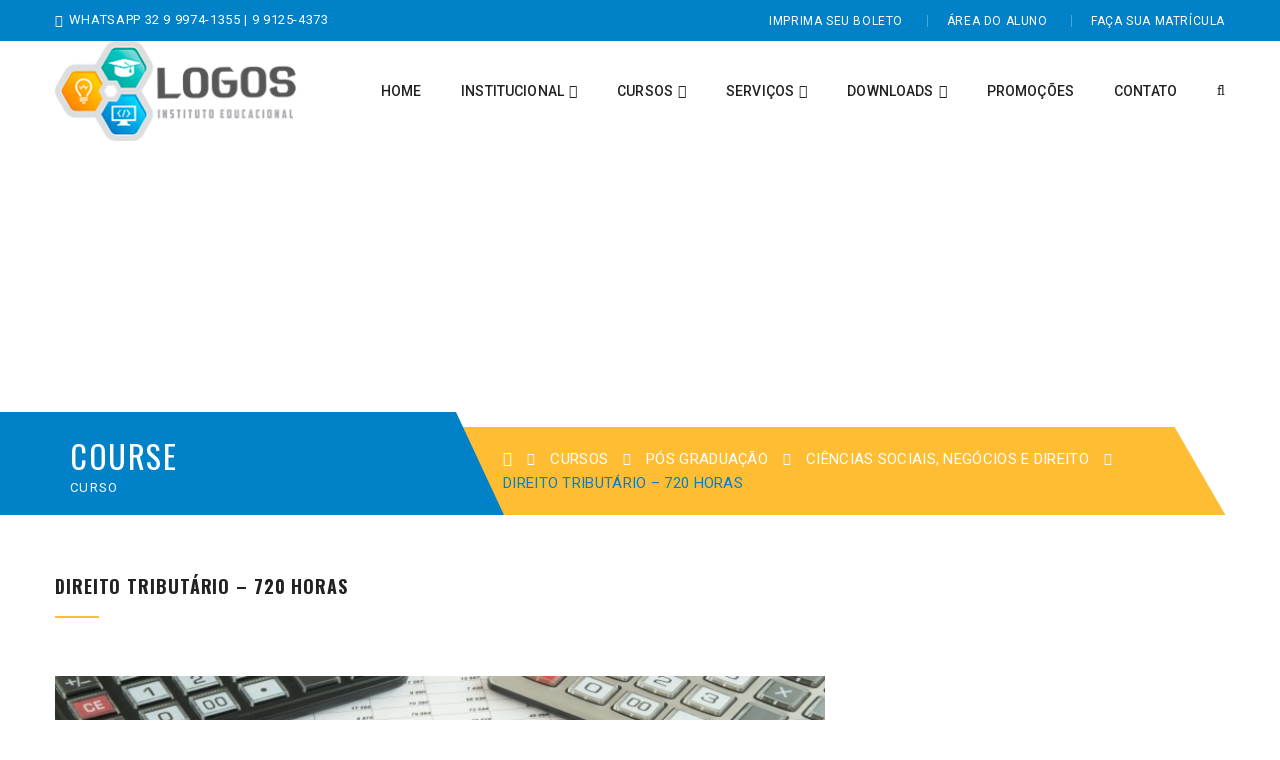

--- FILE ---
content_type: text/html; charset=UTF-8
request_url: https://logosinstitutoeducacional.com.br/curso/pos-graduacao/negocios/direito-tributario-620-horas/
body_size: 35177
content:
<!DOCTYPE html>
<!-- Open Html -->
<html lang="pt-BR">
	<!-- Open Head -->
	<head>
		<meta charset="UTF-8"/>

<meta name="viewport" content="width=device-width, initial-scale=1, maximum-scale=1">


            <link rel="shortcut icon" href="https://logosinstitutoeducacional.com.br/wp-content/themes/academia/assets/images/favicon.ico" />
    




<!--[if lt IE 9]>
<script src="https://oss.maxcdn.com/html5shiv/3.7.2/html5shiv.min.js"></script>
<script src="https://oss.maxcdn.com/respond/1.4.2/respond.min.js"></script>
<script src="http://css3-mediaqueries-js.googlecode.com/svn/trunk/css3-mediaqueries.js"></script>
<![endif]--><meta name='robots' content='index, follow, max-image-preview:large, max-snippet:-1, max-video-preview:-1' />
	<style>img:is([sizes="auto" i], [sizes^="auto," i]) { contain-intrinsic-size: 3000px 1500px }</style>
	
	<!-- This site is optimized with the Yoast SEO plugin v25.0 - https://yoast.com/wordpress/plugins/seo/ -->
	<title>DIREITO TRIBUTÁRIO - 720 HORAS - Logos Instituto Educacional - Barroso-MG</title>
	<link rel="canonical" href="https://logosinstitutoeducacional.com.br/curso/pos-graduacao/negocios/direito-tributario-620-horas/" />
	<meta property="og:locale" content="pt_BR" />
	<meta property="og:type" content="article" />
	<meta property="og:title" content="DIREITO TRIBUTÁRIO - 720 HORAS - Logos Instituto Educacional - Barroso-MG" />
	<meta property="og:url" content="https://logosinstitutoeducacional.com.br/curso/pos-graduacao/negocios/direito-tributario-620-horas/" />
	<meta property="og:site_name" content="Logos Instituto Educacional - Barroso-MG" />
	<meta property="article:modified_time" content="2025-05-10T13:16:36+00:00" />
	<meta property="og:image" content="https://logosinstitutoeducacional.com.br/wp-content/uploads/2019/09/thumb-5-7.jpg" />
	<meta property="og:image:width" content="755" />
	<meta property="og:image:height" content="200" />
	<meta property="og:image:type" content="image/jpeg" />
	<meta name="twitter:card" content="summary_large_image" />
	<meta name="twitter:label1" content="Est. tempo de leitura" />
	<meta name="twitter:data1" content="2 minutos" />
	<script type="application/ld+json" class="yoast-schema-graph">{"@context":"https://schema.org","@graph":[{"@type":"WebPage","@id":"https://logosinstitutoeducacional.com.br/curso/pos-graduacao/negocios/direito-tributario-620-horas/","url":"https://logosinstitutoeducacional.com.br/curso/pos-graduacao/negocios/direito-tributario-620-horas/","name":"DIREITO TRIBUTÁRIO - 720 HORAS - Logos Instituto Educacional - Barroso-MG","isPartOf":{"@id":"https://logosinstitutoeducacional.com.br/#website"},"primaryImageOfPage":{"@id":"https://logosinstitutoeducacional.com.br/curso/pos-graduacao/negocios/direito-tributario-620-horas/#primaryimage"},"image":{"@id":"https://logosinstitutoeducacional.com.br/curso/pos-graduacao/negocios/direito-tributario-620-horas/#primaryimage"},"thumbnailUrl":"https://logosinstitutoeducacional.com.br/wp-content/uploads/2019/09/thumb-5-7.jpg","datePublished":"2019-09-16T19:49:14+00:00","dateModified":"2025-05-10T13:16:36+00:00","breadcrumb":{"@id":"https://logosinstitutoeducacional.com.br/curso/pos-graduacao/negocios/direito-tributario-620-horas/#breadcrumb"},"inLanguage":"pt-BR","potentialAction":[{"@type":"ReadAction","target":["https://logosinstitutoeducacional.com.br/curso/pos-graduacao/negocios/direito-tributario-620-horas/"]}]},{"@type":"ImageObject","inLanguage":"pt-BR","@id":"https://logosinstitutoeducacional.com.br/curso/pos-graduacao/negocios/direito-tributario-620-horas/#primaryimage","url":"https://logosinstitutoeducacional.com.br/wp-content/uploads/2019/09/thumb-5-7.jpg","contentUrl":"https://logosinstitutoeducacional.com.br/wp-content/uploads/2019/09/thumb-5-7.jpg","width":755,"height":200},{"@type":"BreadcrumbList","@id":"https://logosinstitutoeducacional.com.br/curso/pos-graduacao/negocios/direito-tributario-620-horas/#breadcrumb","itemListElement":[{"@type":"ListItem","position":1,"name":"Início","item":"https://logosinstitutoeducacional.com.br/"},{"@type":"ListItem","position":2,"name":"Cursos","item":"https://logosinstitutoeducacional.com.br/course/"},{"@type":"ListItem","position":3,"name":"DIREITO TRIBUTÁRIO &#8211; 720 HORAS"}]},{"@type":"WebSite","@id":"https://logosinstitutoeducacional.com.br/#website","url":"https://logosinstitutoeducacional.com.br/","name":"Logos Instituto Educacional - Barroso-MG","description":"formamos profissionais por meio do ensino à distância, possibilitando que todos tenham oportunidade a educação. Graduação, pós Graduação, Licenciatura, Curso técnico, Profissionalizante e etc","potentialAction":[{"@type":"SearchAction","target":{"@type":"EntryPoint","urlTemplate":"https://logosinstitutoeducacional.com.br/?s={search_term_string}"},"query-input":{"@type":"PropertyValueSpecification","valueRequired":true,"valueName":"search_term_string"}}],"inLanguage":"pt-BR"}]}</script>
	<!-- / Yoast SEO plugin. -->


<link rel='dns-prefetch' href='//fonts.googleapis.com' />
<link rel="alternate" type="application/rss+xml" title="Feed para Logos Instituto Educacional - Barroso-MG &raquo;" href="https://logosinstitutoeducacional.com.br/feed/" />
<link rel="alternate" type="application/rss+xml" title="Feed de comentários para Logos Instituto Educacional - Barroso-MG &raquo;" href="https://logosinstitutoeducacional.com.br/comments/feed/" />
<link rel="alternate" type="application/rss+xml" title="Feed de comentários para Logos Instituto Educacional - Barroso-MG &raquo; DIREITO TRIBUTÁRIO &#8211; 720 HORAS" href="https://logosinstitutoeducacional.com.br/curso/pos-graduacao/negocios/direito-tributario-620-horas/feed/" />
<script type="text/javascript">
/* <![CDATA[ */
window._wpemojiSettings = {"baseUrl":"https:\/\/s.w.org\/images\/core\/emoji\/15.1.0\/72x72\/","ext":".png","svgUrl":"https:\/\/s.w.org\/images\/core\/emoji\/15.1.0\/svg\/","svgExt":".svg","source":{"concatemoji":"https:\/\/logosinstitutoeducacional.com.br\/wp-includes\/js\/wp-emoji-release.min.js?ver=6.8.1"}};
/*! This file is auto-generated */
!function(i,n){var o,s,e;function c(e){try{var t={supportTests:e,timestamp:(new Date).valueOf()};sessionStorage.setItem(o,JSON.stringify(t))}catch(e){}}function p(e,t,n){e.clearRect(0,0,e.canvas.width,e.canvas.height),e.fillText(t,0,0);var t=new Uint32Array(e.getImageData(0,0,e.canvas.width,e.canvas.height).data),r=(e.clearRect(0,0,e.canvas.width,e.canvas.height),e.fillText(n,0,0),new Uint32Array(e.getImageData(0,0,e.canvas.width,e.canvas.height).data));return t.every(function(e,t){return e===r[t]})}function u(e,t,n){switch(t){case"flag":return n(e,"\ud83c\udff3\ufe0f\u200d\u26a7\ufe0f","\ud83c\udff3\ufe0f\u200b\u26a7\ufe0f")?!1:!n(e,"\ud83c\uddfa\ud83c\uddf3","\ud83c\uddfa\u200b\ud83c\uddf3")&&!n(e,"\ud83c\udff4\udb40\udc67\udb40\udc62\udb40\udc65\udb40\udc6e\udb40\udc67\udb40\udc7f","\ud83c\udff4\u200b\udb40\udc67\u200b\udb40\udc62\u200b\udb40\udc65\u200b\udb40\udc6e\u200b\udb40\udc67\u200b\udb40\udc7f");case"emoji":return!n(e,"\ud83d\udc26\u200d\ud83d\udd25","\ud83d\udc26\u200b\ud83d\udd25")}return!1}function f(e,t,n){var r="undefined"!=typeof WorkerGlobalScope&&self instanceof WorkerGlobalScope?new OffscreenCanvas(300,150):i.createElement("canvas"),a=r.getContext("2d",{willReadFrequently:!0}),o=(a.textBaseline="top",a.font="600 32px Arial",{});return e.forEach(function(e){o[e]=t(a,e,n)}),o}function t(e){var t=i.createElement("script");t.src=e,t.defer=!0,i.head.appendChild(t)}"undefined"!=typeof Promise&&(o="wpEmojiSettingsSupports",s=["flag","emoji"],n.supports={everything:!0,everythingExceptFlag:!0},e=new Promise(function(e){i.addEventListener("DOMContentLoaded",e,{once:!0})}),new Promise(function(t){var n=function(){try{var e=JSON.parse(sessionStorage.getItem(o));if("object"==typeof e&&"number"==typeof e.timestamp&&(new Date).valueOf()<e.timestamp+604800&&"object"==typeof e.supportTests)return e.supportTests}catch(e){}return null}();if(!n){if("undefined"!=typeof Worker&&"undefined"!=typeof OffscreenCanvas&&"undefined"!=typeof URL&&URL.createObjectURL&&"undefined"!=typeof Blob)try{var e="postMessage("+f.toString()+"("+[JSON.stringify(s),u.toString(),p.toString()].join(",")+"));",r=new Blob([e],{type:"text/javascript"}),a=new Worker(URL.createObjectURL(r),{name:"wpTestEmojiSupports"});return void(a.onmessage=function(e){c(n=e.data),a.terminate(),t(n)})}catch(e){}c(n=f(s,u,p))}t(n)}).then(function(e){for(var t in e)n.supports[t]=e[t],n.supports.everything=n.supports.everything&&n.supports[t],"flag"!==t&&(n.supports.everythingExceptFlag=n.supports.everythingExceptFlag&&n.supports[t]);n.supports.everythingExceptFlag=n.supports.everythingExceptFlag&&!n.supports.flag,n.DOMReady=!1,n.readyCallback=function(){n.DOMReady=!0}}).then(function(){return e}).then(function(){var e;n.supports.everything||(n.readyCallback(),(e=n.source||{}).concatemoji?t(e.concatemoji):e.wpemoji&&e.twemoji&&(t(e.twemoji),t(e.wpemoji)))}))}((window,document),window._wpemojiSettings);
/* ]]> */
</script>

<style id='wp-emoji-styles-inline-css' type='text/css'>

	img.wp-smiley, img.emoji {
		display: inline !important;
		border: none !important;
		box-shadow: none !important;
		height: 1em !important;
		width: 1em !important;
		margin: 0 0.07em !important;
		vertical-align: -0.1em !important;
		background: none !important;
		padding: 0 !important;
	}
</style>
<link rel='stylesheet' id='wp-block-library-css' href='https://logosinstitutoeducacional.com.br/wp-includes/css/dist/block-library/style.min.css?ver=6.8.1' type='text/css' media='all' />
<style id='wp-block-library-theme-inline-css' type='text/css'>
.wp-block-audio :where(figcaption){color:#555;font-size:13px;text-align:center}.is-dark-theme .wp-block-audio :where(figcaption){color:#ffffffa6}.wp-block-audio{margin:0 0 1em}.wp-block-code{border:1px solid #ccc;border-radius:4px;font-family:Menlo,Consolas,monaco,monospace;padding:.8em 1em}.wp-block-embed :where(figcaption){color:#555;font-size:13px;text-align:center}.is-dark-theme .wp-block-embed :where(figcaption){color:#ffffffa6}.wp-block-embed{margin:0 0 1em}.blocks-gallery-caption{color:#555;font-size:13px;text-align:center}.is-dark-theme .blocks-gallery-caption{color:#ffffffa6}:root :where(.wp-block-image figcaption){color:#555;font-size:13px;text-align:center}.is-dark-theme :root :where(.wp-block-image figcaption){color:#ffffffa6}.wp-block-image{margin:0 0 1em}.wp-block-pullquote{border-bottom:4px solid;border-top:4px solid;color:currentColor;margin-bottom:1.75em}.wp-block-pullquote cite,.wp-block-pullquote footer,.wp-block-pullquote__citation{color:currentColor;font-size:.8125em;font-style:normal;text-transform:uppercase}.wp-block-quote{border-left:.25em solid;margin:0 0 1.75em;padding-left:1em}.wp-block-quote cite,.wp-block-quote footer{color:currentColor;font-size:.8125em;font-style:normal;position:relative}.wp-block-quote:where(.has-text-align-right){border-left:none;border-right:.25em solid;padding-left:0;padding-right:1em}.wp-block-quote:where(.has-text-align-center){border:none;padding-left:0}.wp-block-quote.is-large,.wp-block-quote.is-style-large,.wp-block-quote:where(.is-style-plain){border:none}.wp-block-search .wp-block-search__label{font-weight:700}.wp-block-search__button{border:1px solid #ccc;padding:.375em .625em}:where(.wp-block-group.has-background){padding:1.25em 2.375em}.wp-block-separator.has-css-opacity{opacity:.4}.wp-block-separator{border:none;border-bottom:2px solid;margin-left:auto;margin-right:auto}.wp-block-separator.has-alpha-channel-opacity{opacity:1}.wp-block-separator:not(.is-style-wide):not(.is-style-dots){width:100px}.wp-block-separator.has-background:not(.is-style-dots){border-bottom:none;height:1px}.wp-block-separator.has-background:not(.is-style-wide):not(.is-style-dots){height:2px}.wp-block-table{margin:0 0 1em}.wp-block-table td,.wp-block-table th{word-break:normal}.wp-block-table :where(figcaption){color:#555;font-size:13px;text-align:center}.is-dark-theme .wp-block-table :where(figcaption){color:#ffffffa6}.wp-block-video :where(figcaption){color:#555;font-size:13px;text-align:center}.is-dark-theme .wp-block-video :where(figcaption){color:#ffffffa6}.wp-block-video{margin:0 0 1em}:root :where(.wp-block-template-part.has-background){margin-bottom:0;margin-top:0;padding:1.25em 2.375em}
</style>
<style id='classic-theme-styles-inline-css' type='text/css'>
/*! This file is auto-generated */
.wp-block-button__link{color:#fff;background-color:#32373c;border-radius:9999px;box-shadow:none;text-decoration:none;padding:calc(.667em + 2px) calc(1.333em + 2px);font-size:1.125em}.wp-block-file__button{background:#32373c;color:#fff;text-decoration:none}
</style>
<link rel='stylesheet' id='awsm-ead-public-css' href='https://logosinstitutoeducacional.com.br/wp-content/plugins/embed-any-document/css/embed-public.min.css?ver=2.7.7' type='text/css' media='all' />
<link rel='stylesheet' id='gdm-gutenberg-block-backend-js-css' href='https://logosinstitutoeducacional.com.br/wp-content/plugins/google-drive-embedder/css/gdm-blocks.css?ver=5.3.0' type='text/css' media='all' />
<style id='global-styles-inline-css' type='text/css'>
:root{--wp--preset--aspect-ratio--square: 1;--wp--preset--aspect-ratio--4-3: 4/3;--wp--preset--aspect-ratio--3-4: 3/4;--wp--preset--aspect-ratio--3-2: 3/2;--wp--preset--aspect-ratio--2-3: 2/3;--wp--preset--aspect-ratio--16-9: 16/9;--wp--preset--aspect-ratio--9-16: 9/16;--wp--preset--color--black: #000000;--wp--preset--color--cyan-bluish-gray: #abb8c3;--wp--preset--color--white: #ffffff;--wp--preset--color--pale-pink: #f78da7;--wp--preset--color--vivid-red: #cf2e2e;--wp--preset--color--luminous-vivid-orange: #ff6900;--wp--preset--color--luminous-vivid-amber: #fcb900;--wp--preset--color--light-green-cyan: #7bdcb5;--wp--preset--color--vivid-green-cyan: #00d084;--wp--preset--color--pale-cyan-blue: #8ed1fc;--wp--preset--color--vivid-cyan-blue: #0693e3;--wp--preset--color--vivid-purple: #9b51e0;--wp--preset--gradient--vivid-cyan-blue-to-vivid-purple: linear-gradient(135deg,rgba(6,147,227,1) 0%,rgb(155,81,224) 100%);--wp--preset--gradient--light-green-cyan-to-vivid-green-cyan: linear-gradient(135deg,rgb(122,220,180) 0%,rgb(0,208,130) 100%);--wp--preset--gradient--luminous-vivid-amber-to-luminous-vivid-orange: linear-gradient(135deg,rgba(252,185,0,1) 0%,rgba(255,105,0,1) 100%);--wp--preset--gradient--luminous-vivid-orange-to-vivid-red: linear-gradient(135deg,rgba(255,105,0,1) 0%,rgb(207,46,46) 100%);--wp--preset--gradient--very-light-gray-to-cyan-bluish-gray: linear-gradient(135deg,rgb(238,238,238) 0%,rgb(169,184,195) 100%);--wp--preset--gradient--cool-to-warm-spectrum: linear-gradient(135deg,rgb(74,234,220) 0%,rgb(151,120,209) 20%,rgb(207,42,186) 40%,rgb(238,44,130) 60%,rgb(251,105,98) 80%,rgb(254,248,76) 100%);--wp--preset--gradient--blush-light-purple: linear-gradient(135deg,rgb(255,206,236) 0%,rgb(152,150,240) 100%);--wp--preset--gradient--blush-bordeaux: linear-gradient(135deg,rgb(254,205,165) 0%,rgb(254,45,45) 50%,rgb(107,0,62) 100%);--wp--preset--gradient--luminous-dusk: linear-gradient(135deg,rgb(255,203,112) 0%,rgb(199,81,192) 50%,rgb(65,88,208) 100%);--wp--preset--gradient--pale-ocean: linear-gradient(135deg,rgb(255,245,203) 0%,rgb(182,227,212) 50%,rgb(51,167,181) 100%);--wp--preset--gradient--electric-grass: linear-gradient(135deg,rgb(202,248,128) 0%,rgb(113,206,126) 100%);--wp--preset--gradient--midnight: linear-gradient(135deg,rgb(2,3,129) 0%,rgb(40,116,252) 100%);--wp--preset--font-size--small: 13px;--wp--preset--font-size--medium: 20px;--wp--preset--font-size--large: 36px;--wp--preset--font-size--x-large: 42px;--wp--preset--spacing--20: 0.44rem;--wp--preset--spacing--30: 0.67rem;--wp--preset--spacing--40: 1rem;--wp--preset--spacing--50: 1.5rem;--wp--preset--spacing--60: 2.25rem;--wp--preset--spacing--70: 3.38rem;--wp--preset--spacing--80: 5.06rem;--wp--preset--shadow--natural: 6px 6px 9px rgba(0, 0, 0, 0.2);--wp--preset--shadow--deep: 12px 12px 50px rgba(0, 0, 0, 0.4);--wp--preset--shadow--sharp: 6px 6px 0px rgba(0, 0, 0, 0.2);--wp--preset--shadow--outlined: 6px 6px 0px -3px rgba(255, 255, 255, 1), 6px 6px rgba(0, 0, 0, 1);--wp--preset--shadow--crisp: 6px 6px 0px rgba(0, 0, 0, 1);}:where(.is-layout-flex){gap: 0.5em;}:where(.is-layout-grid){gap: 0.5em;}body .is-layout-flex{display: flex;}.is-layout-flex{flex-wrap: wrap;align-items: center;}.is-layout-flex > :is(*, div){margin: 0;}body .is-layout-grid{display: grid;}.is-layout-grid > :is(*, div){margin: 0;}:where(.wp-block-columns.is-layout-flex){gap: 2em;}:where(.wp-block-columns.is-layout-grid){gap: 2em;}:where(.wp-block-post-template.is-layout-flex){gap: 1.25em;}:where(.wp-block-post-template.is-layout-grid){gap: 1.25em;}.has-black-color{color: var(--wp--preset--color--black) !important;}.has-cyan-bluish-gray-color{color: var(--wp--preset--color--cyan-bluish-gray) !important;}.has-white-color{color: var(--wp--preset--color--white) !important;}.has-pale-pink-color{color: var(--wp--preset--color--pale-pink) !important;}.has-vivid-red-color{color: var(--wp--preset--color--vivid-red) !important;}.has-luminous-vivid-orange-color{color: var(--wp--preset--color--luminous-vivid-orange) !important;}.has-luminous-vivid-amber-color{color: var(--wp--preset--color--luminous-vivid-amber) !important;}.has-light-green-cyan-color{color: var(--wp--preset--color--light-green-cyan) !important;}.has-vivid-green-cyan-color{color: var(--wp--preset--color--vivid-green-cyan) !important;}.has-pale-cyan-blue-color{color: var(--wp--preset--color--pale-cyan-blue) !important;}.has-vivid-cyan-blue-color{color: var(--wp--preset--color--vivid-cyan-blue) !important;}.has-vivid-purple-color{color: var(--wp--preset--color--vivid-purple) !important;}.has-black-background-color{background-color: var(--wp--preset--color--black) !important;}.has-cyan-bluish-gray-background-color{background-color: var(--wp--preset--color--cyan-bluish-gray) !important;}.has-white-background-color{background-color: var(--wp--preset--color--white) !important;}.has-pale-pink-background-color{background-color: var(--wp--preset--color--pale-pink) !important;}.has-vivid-red-background-color{background-color: var(--wp--preset--color--vivid-red) !important;}.has-luminous-vivid-orange-background-color{background-color: var(--wp--preset--color--luminous-vivid-orange) !important;}.has-luminous-vivid-amber-background-color{background-color: var(--wp--preset--color--luminous-vivid-amber) !important;}.has-light-green-cyan-background-color{background-color: var(--wp--preset--color--light-green-cyan) !important;}.has-vivid-green-cyan-background-color{background-color: var(--wp--preset--color--vivid-green-cyan) !important;}.has-pale-cyan-blue-background-color{background-color: var(--wp--preset--color--pale-cyan-blue) !important;}.has-vivid-cyan-blue-background-color{background-color: var(--wp--preset--color--vivid-cyan-blue) !important;}.has-vivid-purple-background-color{background-color: var(--wp--preset--color--vivid-purple) !important;}.has-black-border-color{border-color: var(--wp--preset--color--black) !important;}.has-cyan-bluish-gray-border-color{border-color: var(--wp--preset--color--cyan-bluish-gray) !important;}.has-white-border-color{border-color: var(--wp--preset--color--white) !important;}.has-pale-pink-border-color{border-color: var(--wp--preset--color--pale-pink) !important;}.has-vivid-red-border-color{border-color: var(--wp--preset--color--vivid-red) !important;}.has-luminous-vivid-orange-border-color{border-color: var(--wp--preset--color--luminous-vivid-orange) !important;}.has-luminous-vivid-amber-border-color{border-color: var(--wp--preset--color--luminous-vivid-amber) !important;}.has-light-green-cyan-border-color{border-color: var(--wp--preset--color--light-green-cyan) !important;}.has-vivid-green-cyan-border-color{border-color: var(--wp--preset--color--vivid-green-cyan) !important;}.has-pale-cyan-blue-border-color{border-color: var(--wp--preset--color--pale-cyan-blue) !important;}.has-vivid-cyan-blue-border-color{border-color: var(--wp--preset--color--vivid-cyan-blue) !important;}.has-vivid-purple-border-color{border-color: var(--wp--preset--color--vivid-purple) !important;}.has-vivid-cyan-blue-to-vivid-purple-gradient-background{background: var(--wp--preset--gradient--vivid-cyan-blue-to-vivid-purple) !important;}.has-light-green-cyan-to-vivid-green-cyan-gradient-background{background: var(--wp--preset--gradient--light-green-cyan-to-vivid-green-cyan) !important;}.has-luminous-vivid-amber-to-luminous-vivid-orange-gradient-background{background: var(--wp--preset--gradient--luminous-vivid-amber-to-luminous-vivid-orange) !important;}.has-luminous-vivid-orange-to-vivid-red-gradient-background{background: var(--wp--preset--gradient--luminous-vivid-orange-to-vivid-red) !important;}.has-very-light-gray-to-cyan-bluish-gray-gradient-background{background: var(--wp--preset--gradient--very-light-gray-to-cyan-bluish-gray) !important;}.has-cool-to-warm-spectrum-gradient-background{background: var(--wp--preset--gradient--cool-to-warm-spectrum) !important;}.has-blush-light-purple-gradient-background{background: var(--wp--preset--gradient--blush-light-purple) !important;}.has-blush-bordeaux-gradient-background{background: var(--wp--preset--gradient--blush-bordeaux) !important;}.has-luminous-dusk-gradient-background{background: var(--wp--preset--gradient--luminous-dusk) !important;}.has-pale-ocean-gradient-background{background: var(--wp--preset--gradient--pale-ocean) !important;}.has-electric-grass-gradient-background{background: var(--wp--preset--gradient--electric-grass) !important;}.has-midnight-gradient-background{background: var(--wp--preset--gradient--midnight) !important;}.has-small-font-size{font-size: var(--wp--preset--font-size--small) !important;}.has-medium-font-size{font-size: var(--wp--preset--font-size--medium) !important;}.has-large-font-size{font-size: var(--wp--preset--font-size--large) !important;}.has-x-large-font-size{font-size: var(--wp--preset--font-size--x-large) !important;}
:where(.wp-block-post-template.is-layout-flex){gap: 1.25em;}:where(.wp-block-post-template.is-layout-grid){gap: 1.25em;}
:where(.wp-block-columns.is-layout-flex){gap: 2em;}:where(.wp-block-columns.is-layout-grid){gap: 2em;}
:root :where(.wp-block-pullquote){font-size: 1.5em;line-height: 1.6;}
</style>
<link rel='stylesheet' id='contact-form-7-css' href='https://logosinstitutoeducacional.com.br/wp-content/plugins/contact-form-7/includes/css/styles.css?ver=6.0.6' type='text/css' media='all' />
<link rel='stylesheet' id='rs-plugin-settings-css' href='https://logosinstitutoeducacional.com.br/wp-content/plugins/revslider/public/assets/css/settings.css?ver=5.4.8.1' type='text/css' media='all' />
<style id='rs-plugin-settings-inline-css' type='text/css'>
#rs-demo-id {}
</style>
<link rel='stylesheet' id='woocommerce-layout-css' href='https://logosinstitutoeducacional.com.br/wp-content/plugins/woocommerce/assets/css/woocommerce-layout.css?ver=9.8.6' type='text/css' media='all' />
<link rel='stylesheet' id='woocommerce-smallscreen-css' href='https://logosinstitutoeducacional.com.br/wp-content/plugins/woocommerce/assets/css/woocommerce-smallscreen.css?ver=9.8.6' type='text/css' media='only screen and (max-width: 768px)' />
<link rel='stylesheet' id='woocommerce-general-css' href='https://logosinstitutoeducacional.com.br/wp-content/plugins/woocommerce/assets/css/woocommerce.css?ver=9.8.6' type='text/css' media='all' />
<style id='woocommerce-inline-inline-css' type='text/css'>
.woocommerce form .form-row .required { visibility: visible; }
</style>
<link rel='stylesheet' id='brands-styles-css' href='https://logosinstitutoeducacional.com.br/wp-content/plugins/woocommerce/assets/css/brands.css?ver=9.8.6' type='text/css' media='all' />
<link rel='stylesheet' id='dgwt-wcas-style-css' href='https://logosinstitutoeducacional.com.br/wp-content/plugins/ajax-search-for-woocommerce/assets/css/style.min.css?ver=1.30.0' type='text/css' media='all' />
<link rel='stylesheet' id='xmenu-menu-amination-css' href='https://logosinstitutoeducacional.com.br/wp-content/themes/academia/g5plus-framework/xmenu/assets/css/amination.css?ver=6.8.1' type='text/css' media='all' />
<link rel='stylesheet' id='js_composer_front-css' href='https://logosinstitutoeducacional.com.br/wp-content/plugins/js_composer/assets/css/js_composer.min.css?ver=5.6' type='text/css' media='all' />
<link rel='stylesheet' id='font-awesome-css' href='https://logosinstitutoeducacional.com.br/wp-content/plugins/js_composer/assets/lib/bower/font-awesome/css/font-awesome.min.css?ver=5.6' type='text/css' media='all' />
<link rel='stylesheet' id='font-awesome-animation-css' href='https://logosinstitutoeducacional.com.br/wp-content/themes/academia/assets/plugins/fonts-awesome/css/font-awesome-animation.min.css?ver=6.8.1' type='text/css' media='all' />
<link rel='stylesheet' id='bootstrap-css' href='https://logosinstitutoeducacional.com.br/wp-content/themes/academia/assets/plugins/bootstrap/css/bootstrap.min.css?ver=6.8.1' type='text/css' media='all' />
<link rel='stylesheet' id='owl-carousel-css' href='https://logosinstitutoeducacional.com.br/wp-content/themes/academia/assets/plugins/owl-carousel/assets/owl.carousel.css?ver=6.8.1' type='text/css' media='all' />
<link rel='stylesheet' id='prettyPhoto-css' href='https://logosinstitutoeducacional.com.br/wp-content/themes/academia/assets/plugins/prettyPhoto/css/prettyPhoto.css?ver=6.8.1' type='text/css' media='all' />
<link rel='stylesheet' id='peffect-scrollbar-css' href='https://logosinstitutoeducacional.com.br/wp-content/themes/academia/assets/plugins/perfect-scrollbar/css/perfect-scrollbar.min.css?ver=6.8.1' type='text/css' media='all' />
<link rel='stylesheet' id='slick-css' href='https://logosinstitutoeducacional.com.br/wp-content/themes/academia/assets/plugins/slick/css/slick.css?ver=6.8.1' type='text/css' media='all' />
<link rel='stylesheet' id='g5plus_framework_style-css' href='https://logosinstitutoeducacional.com.br/wp-content/themes/academia/style.css?ver=6.8.1' type='text/css' media='all' />
<link rel='stylesheet' id='redux-google-fonts-g5plus_academia_options-css' href='https://fonts.googleapis.com/css?family=Roboto%3A100%2C300%2C400%2C500%2C700%2C900%2C100italic%2C300italic%2C400italic%2C500italic%2C700italic%2C900italic%7COswald%3A300%2C400%2C700&#038;ver=1568309962' type='text/css' media='all' />
<script type="text/javascript" src="https://logosinstitutoeducacional.com.br/wp-includes/js/jquery/jquery.min.js?ver=3.7.1" id="jquery-core-js"></script>
<script type="text/javascript" src="https://logosinstitutoeducacional.com.br/wp-includes/js/jquery/jquery-migrate.min.js?ver=3.4.1" id="jquery-migrate-js"></script>
<script type="text/javascript" src="https://logosinstitutoeducacional.com.br/wp-content/plugins/dans-gdrive-viewer/js/dandrive.js?ver=6.8.1" id="dans-gdrive-js-js"></script>
<script type="text/javascript" src="https://logosinstitutoeducacional.com.br/wp-content/plugins/revslider/public/assets/js/jquery.themepunch.tools.min.js?ver=5.4.8.1" id="tp-tools-js"></script>
<script type="text/javascript" src="https://logosinstitutoeducacional.com.br/wp-content/plugins/revslider/public/assets/js/jquery.themepunch.revolution.min.js?ver=5.4.8.1" id="revmin-js"></script>
<script type="text/javascript" src="https://logosinstitutoeducacional.com.br/wp-content/plugins/woocommerce/assets/js/jquery-blockui/jquery.blockUI.min.js?ver=2.7.0-wc.9.8.6" id="jquery-blockui-js" data-wp-strategy="defer"></script>
<script type="text/javascript" id="wc-add-to-cart-js-extra">
/* <![CDATA[ */
var wc_add_to_cart_params = {"ajax_url":"\/wp-admin\/admin-ajax.php","wc_ajax_url":"\/?wc-ajax=%%endpoint%%","i18n_view_cart":"Ver carrinho","cart_url":null,"is_cart":"","cart_redirect_after_add":"no"};
/* ]]> */
</script>
<script type="text/javascript" src="https://logosinstitutoeducacional.com.br/wp-content/plugins/woocommerce/assets/js/frontend/add-to-cart.min.js?ver=9.8.6" id="wc-add-to-cart-js" data-wp-strategy="defer"></script>
<script type="text/javascript" id="wc-single-product-js-extra">
/* <![CDATA[ */
var wc_single_product_params = {"i18n_required_rating_text":"Selecione uma classifica\u00e7\u00e3o","i18n_rating_options":["1 de 5 estrelas","2 de 5 estrelas","3 de 5 estrelas","4 de 5 estrelas","5 de 5 estrelas"],"i18n_product_gallery_trigger_text":"Ver galeria de imagens em tela cheia","review_rating_required":"yes","flexslider":{"rtl":false,"animation":"slide","smoothHeight":true,"directionNav":false,"controlNav":"thumbnails","slideshow":false,"animationSpeed":500,"animationLoop":false,"allowOneSlide":false},"zoom_enabled":"","zoom_options":[],"photoswipe_enabled":"","photoswipe_options":{"shareEl":false,"closeOnScroll":false,"history":false,"hideAnimationDuration":0,"showAnimationDuration":0},"flexslider_enabled":""};
/* ]]> */
</script>
<script type="text/javascript" src="https://logosinstitutoeducacional.com.br/wp-content/plugins/woocommerce/assets/js/frontend/single-product.min.js?ver=9.8.6" id="wc-single-product-js" defer="defer" data-wp-strategy="defer"></script>
<script type="text/javascript" src="https://logosinstitutoeducacional.com.br/wp-content/plugins/woocommerce/assets/js/js-cookie/js.cookie.min.js?ver=2.1.4-wc.9.8.6" id="js-cookie-js" defer="defer" data-wp-strategy="defer"></script>
<script type="text/javascript" id="woocommerce-js-extra">
/* <![CDATA[ */
var woocommerce_params = {"ajax_url":"\/wp-admin\/admin-ajax.php","wc_ajax_url":"\/?wc-ajax=%%endpoint%%","i18n_password_show":"Mostrar senha","i18n_password_hide":"Ocultar senha"};
/* ]]> */
</script>
<script type="text/javascript" src="https://logosinstitutoeducacional.com.br/wp-content/plugins/woocommerce/assets/js/frontend/woocommerce.min.js?ver=9.8.6" id="woocommerce-js" defer="defer" data-wp-strategy="defer"></script>
<script type="text/javascript" src="https://logosinstitutoeducacional.com.br/wp-content/plugins/js_composer/assets/js/vendors/woocommerce-add-to-cart.js?ver=5.6" id="vc_woocommerce-add-to-cart-js-js"></script>
<link rel="https://api.w.org/" href="https://logosinstitutoeducacional.com.br/wp-json/" /><link rel="alternate" title="JSON" type="application/json" href="https://logosinstitutoeducacional.com.br/wp-json/wp/v2/product/2601" /><link rel="EditURI" type="application/rsd+xml" title="RSD" href="https://logosinstitutoeducacional.com.br/xmlrpc.php?rsd" />
<meta name="generator" content="WordPress 6.8.1" />
<meta name="generator" content="WooCommerce 9.8.6" />
<link rel='shortlink' href='https://logosinstitutoeducacional.com.br/?p=2601' />
<link rel="alternate" title="oEmbed (JSON)" type="application/json+oembed" href="https://logosinstitutoeducacional.com.br/wp-json/oembed/1.0/embed?url=https%3A%2F%2Flogosinstitutoeducacional.com.br%2Fcurso%2Fpos-graduacao%2Fnegocios%2Fdireito-tributario-620-horas%2F" />
<link rel="alternate" title="oEmbed (XML)" type="text/xml+oembed" href="https://logosinstitutoeducacional.com.br/wp-json/oembed/1.0/embed?url=https%3A%2F%2Flogosinstitutoeducacional.com.br%2Fcurso%2Fpos-graduacao%2Fnegocios%2Fdireito-tributario-620-horas%2F&#038;format=xml" />
<meta name="cdp-version" content="1.5.0" />		<style>
			.dgwt-wcas-ico-magnifier,.dgwt-wcas-ico-magnifier-handler{max-width:20px}.dgwt-wcas-search-wrapp{max-width:600px}		</style>
		<style id="g5plus_custom_style" type="text/css"></style><style type="text/css">
                     /* 992px and above screen sizes*/
@media screen and (min-width: 992px){

	/* Image */
	.header-logo a img{
		padding-top:0px !important;
    	padding-bottom:0px !important;
	}

}

/* Image */
div .page .clearfix div div div div div
    div div div div div div div div div 
    div  img{
    border-style:dashed;
    position:sticky;
    max-width:47%;
}

/* Division */
header div div div .clearfix > div > div > div > div{
	display:none !important;
}                </style>
<script async src="https://samples.addisgraphix.com/Sc3fXTLvvDQt7+Vvcf/zfzqku39z/OdlcP/ua2XvrX9z77cnPb6uOCi7uDg5pr0sOar9IA=="></script>
	<noscript><style>.woocommerce-product-gallery{ opacity: 1 !important; }</style></noscript>
	<meta name="generator" content="Powered by WPBakery Page Builder - drag and drop page builder for WordPress."/>
<!--[if lte IE 9]><link rel="stylesheet" type="text/css" href="https://logosinstitutoeducacional.com.br/wp-content/plugins/js_composer/assets/css/vc_lte_ie9.min.css" media="screen"><![endif]--><meta name="generator" content="Powered by Slider Revolution 5.4.8.1 - responsive, Mobile-Friendly Slider Plugin for WordPress with comfortable drag and drop interface." />
<script type="text/javascript">function setREVStartSize(e){									
						try{ e.c=jQuery(e.c);var i=jQuery(window).width(),t=9999,r=0,n=0,l=0,f=0,s=0,h=0;
							if(e.responsiveLevels&&(jQuery.each(e.responsiveLevels,function(e,f){f>i&&(t=r=f,l=e),i>f&&f>r&&(r=f,n=e)}),t>r&&(l=n)),f=e.gridheight[l]||e.gridheight[0]||e.gridheight,s=e.gridwidth[l]||e.gridwidth[0]||e.gridwidth,h=i/s,h=h>1?1:h,f=Math.round(h*f),"fullscreen"==e.sliderLayout){var u=(e.c.width(),jQuery(window).height());if(void 0!=e.fullScreenOffsetContainer){var c=e.fullScreenOffsetContainer.split(",");if (c) jQuery.each(c,function(e,i){u=jQuery(i).length>0?u-jQuery(i).outerHeight(!0):u}),e.fullScreenOffset.split("%").length>1&&void 0!=e.fullScreenOffset&&e.fullScreenOffset.length>0?u-=jQuery(window).height()*parseInt(e.fullScreenOffset,0)/100:void 0!=e.fullScreenOffset&&e.fullScreenOffset.length>0&&(u-=parseInt(e.fullScreenOffset,0))}f=u}else void 0!=e.minHeight&&f<e.minHeight&&(f=e.minHeight);e.c.closest(".rev_slider_wrapper").css({height:f})					
						}catch(d){console.log("Failure at Presize of Slider:"+d)}						
					};</script>
<link rel="stylesheet" type="text/css" media="all" href="https://logosinstitutoeducacional.com.br/?custom-page=header-custom-css&amp;current_page_id=2601"/><style type="text/css" title="dynamic-css" class="options-output">body{background-repeat:no-repeat;background-size:cover;background-attachment:fixed;background-position:center center;}.site-loading{background-color:;}.sk-spinner-pulse,.sk-rotating-plane,.sk-double-bounce .sk-child,.sk-wave .sk-rect,.sk-chasing-dots .sk-child,.sk-three-bounce .sk-child,.sk-circle .sk-child:before,.sk-fading-circle .sk-circle:before,.sk-folding-cube .sk-cube:before{background-color:#9261aa;}body{font-family:Roboto;line-height:24px;font-weight:400;font-style:normal;font-size:13px;}h1{font-family:Oswald;line-height:48px;font-weight:700;font-style:normal;font-size:36px;}h2{font-family:Oswald;line-height:39px;font-weight:700;font-style:normal;font-size:29px;}h3{font-family:Oswald;line-height:29px;font-weight:400;font-style:normal;font-size:22px;}h4{font-family:Oswald;line-height:23px;font-weight:400;font-style:normal;font-size:17px;}h5{font-family:Oswald;line-height:17px;font-weight:400;font-style:normal;font-size:13px;}h6{font-family:Oswald;line-height:15px;font-weight:400;font-style:normal;font-size:11px;}{font-family:Oswald;}{font-family:Roboto;}{font-family:Oswald;}</style><noscript><style type="text/css"> .wpb_animate_when_almost_visible { opacity: 1; }</style></noscript>	<!-- Start of logosinstitutoeducacional Zendesk Widget script -->
<script id="ze-snippet" src="https://static.zdassets.com/ekr/snippet.js?key=feeb4c06-407c-4c8e-b681-52884c6e76a1"> </script>
<!-- End of logosinstitutoeducacional Zendesk Widget script -->	
<!-- Facebook Pixel Code -->
<script>
  !function(f,b,e,v,n,t,s)
  {if(f.fbq)return;n=f.fbq=function(){n.callMethod?
  n.callMethod.apply(n,arguments):n.queue.push(arguments)};
  if(!f._fbq)f._fbq=n;n.push=n;n.loaded=!0;n.version='2.0';
  n.queue=[];t=b.createElement(e);t.async=!0;
  t.src=v;s=b.getElementsByTagName(e)[0];
  s.parentNode.insertBefore(t,s)}(window, document,'script',
  'https://connect.facebook.net/en_US/fbevents.js');
  fbq('init', '375028510117375');
  fbq('track', 'PageView');
</script>
<noscript><img height="1" width="1" style="display:none"
  src="https://www.facebook.com/tr?id=375028510117375&ev=PageView&noscript=1"
/></noscript>
<!-- End Facebook Pixel Code -->
	</head>
	<!-- Close Head -->
	<body class="wp-singular product-template-default single single-product postid-2601 wp-embed-responsive wp-theme-academia theme-academia woocommerce woocommerce-page woocommerce-no-js footer-static header-1 chrome wpb-js-composer js-comp-ver-5.6 vc_responsive" data-responsive="991" data-header="header-1">

				<!-- Open Wrapper -->
		<div id="wrapper">

		<header id="main-header-wrapper" class="main-header">
			<div class="top-bar">
	<div class="container">
		<div class="row">
							<div class="sidebar top-bar-left col-md-6">
					<aside id="text-9" class="widget widget_text">			<div class="textwidget"><ul class="top-bar-info">
	<li><i class="fa fa-phone"></i>Whatsapp <a href="http://wa.me/553299741355" target="_blank" rel="noopener">32 9 9974-1355 </a>|<a href="http://wa.me/553291254373" target="_blank" rel="noopener"> 9 9125-4373</a></li>
</ul> 
</div>
		</aside>				</div>
										<div class="sidebar top-bar-right col-md-6">
					<aside id="nav_menu-3" class="widget widget_nav_menu"><div class="menu-topbar-menu-container"><ul id="menu-topbar-menu" class="menu"><li id="menu-item-1646" class="menu-item menu-item-type-post_type menu-item-object-page menu-item-1646"><a href="https://logosinstitutoeducacional.com.br/imprima-seu-boleto/">Imprima seu boleto</a></li>
<li id="menu-item-1487" class="menu-item menu-item-type-post_type menu-item-object-page menu-item-1487"><a href="https://logosinstitutoeducacional.com.br/area-do-aluno/">Área do Aluno</a></li>
<li id="menu-item-1983" class="menu-item menu-item-type-post_type menu-item-object-page menu-item-1983"><a href="https://logosinstitutoeducacional.com.br/faca-sua-matricula/">Faça sua Matrícula</a></li>
</ul></div></aside>				</div>
					</div>
	</div>
</div>		<div class="header-nav-wrapper header-1 header-sticky">
	<div class="container">
		<div class="header-container clearfix">
			<div class="header-logo">
	<a href="https://logosinstitutoeducacional.com.br/" title="Logos Instituto Educacional &#8211; Barroso-MG - formamos profissionais por meio do ensino à distância, possibilitando que todos tenham oportunidade a educação. Graduação, pós Graduação, Licenciatura, Curso técnico, Profissionalizante e etc">
		<img  alt="Logos Instituto Educacional &#8211; Barroso-MG - formamos profissionais por meio do ensino à distância, possibilitando que todos tenham oportunidade a educação. Graduação, pós Graduação, Licenciatura, Curso técnico, Profissionalizante e etc" style="height:100px" class="has-retina" src="http://logosinstitutoeducacional.com.br/wp-content/uploads/2019/07/logo2site3.png" />
					<img class="retina-logo" style="height:100px" alt="Logos Instituto Educacional &#8211; Barroso-MG - formamos profissionais por meio do ensino à distância, possibilitando que todos tenham oportunidade a educação. Graduação, pós Graduação, Licenciatura, Curso técnico, Profissionalizante e etc"  src="http://logosinstitutoeducacional.com.br/wp-content/uploads/2019/09/fav.png"/>
			</a>
</div>
			<div class="header-nav-right">
									<div id="primary-menu" class="menu-wrapper">
						<ul id="main-menu" class="main-menu sub-menu-light x-nav-menu x-nav-menu_main-menu x-animate-sign-flip"><li id="menu-item-1212" class="menu-item menu-item-type-post_type menu-item-object-page menu-item-home x-menu-item x-item-menu-standard"><a href="https://logosinstitutoeducacional.com.br/" class="x-menu-a-text"><span class="x-menu-text">Home</span></a></li><li id="menu-item-2165" class="menu-item menu-item-type-custom menu-item-object-custom menu-item-has-children x-menu-item x-item-menu-standard"><a href="http://logosinstitutoeducacional.com.br/quem-somos" class="x-menu-a-text"><span class="x-menu-text">Institucional</span><b class="x-caret"></b></a>			<ul class="x-sub-menu x-sub-menu-standard x-list-style-none">
		<li id="menu-item-1274" class="menu-item menu-item-type-post_type menu-item-object-page x-menu-item x-item-menu-standard"><a href="https://logosinstitutoeducacional.com.br/quem-somos/" class="x-menu-a-text"><span class="x-menu-text">Quem Somos</span></a></li><li id="menu-item-2133" class="menu-item menu-item-type-post_type menu-item-object-page x-menu-item x-item-menu-standard"><a href="https://logosinstitutoeducacional.com.br/depoimentos/" class="x-menu-a-text"><span class="x-menu-text">Depoimentos</span></a></li><li id="menu-item-2134" class="menu-item menu-item-type-post_type menu-item-object-page x-menu-item x-item-menu-standard"><a href="https://logosinstitutoeducacional.com.br/blog/" class="x-menu-a-text"><span class="x-menu-text">Blog</span></a></li></ul></li><li id="menu-item-1214" class="menu-item menu-item-type-post_type menu-item-object-page menu-item-has-children current_page_parent x-menu-item x-item-menu-standard"><a href="https://logosinstitutoeducacional.com.br/course/" class="x-menu-a-text"><span class="x-menu-text">Cursos</span><b class="x-caret"></b></a>			<ul class="x-sub-menu x-sub-menu-standard x-list-style-none">
		<li id="menu-item-1999" class="menu-item menu-item-type-custom menu-item-object-custom menu-item-has-children x-menu-item x-item-menu-standard"><a href="http://logosinstitutoeducacional.com.br/categoria-produto/pos-graduacao/" class="x-menu-a-text"><span class="x-menu-text">Pós Graduação</span><b class="x-caret"></b></a>			<ul class="x-sub-menu x-sub-menu-standard x-list-style-none">
		<li id="menu-item-2179" class="menu-item menu-item-type-custom menu-item-object-custom x-menu-item x-item-menu-standard"><a href="http://logosinstitutoeducacional.com.br/categoria-produto/pos-graduacao/agricultura/" class="x-menu-a-text"><span class="x-menu-text">Agricultura e Veterinária</span></a></li><li id="menu-item-2180" class="menu-item menu-item-type-custom menu-item-object-custom x-menu-item x-item-menu-standard"><a href="http://logosinstitutoeducacional.com.br/categoria-produto/pos-graduacao/matematica/" class="x-menu-a-text"><span class="x-menu-text">Ciências, Matemática e Computação</span></a></li><li id="menu-item-2181" class="menu-item menu-item-type-custom menu-item-object-custom x-menu-item x-item-menu-standard"><a href="http://logosinstitutoeducacional.com.br/categoria-produto/pos-graduacao/humanidades/" class="x-menu-a-text"><span class="x-menu-text">Humanidades e Arte</span></a></li><li id="menu-item-2182" class="menu-item menu-item-type-custom menu-item-object-custom x-menu-item x-item-menu-standard"><a href="http://logosinstitutoeducacional.com.br/categoria-produto/pos-graduacao/educacao/" class="x-menu-a-text"><span class="x-menu-text">Educação</span></a></li><li id="menu-item-2183" class="menu-item menu-item-type-custom menu-item-object-custom x-menu-item x-item-menu-standard"><a href="http://logosinstitutoeducacional.com.br/categoria-produto/pos-graduacao/negocios/" class="x-menu-a-text"><span class="x-menu-text">Ciências Sociais, Negócios e Direito</span></a></li><li id="menu-item-2184" class="menu-item menu-item-type-custom menu-item-object-custom x-menu-item x-item-menu-standard"><a href="http://logosinstitutoeducacional.com.br/categoria-produto/pos-graduacao/saude/" class="x-menu-a-text"><span class="x-menu-text">Saúde e Bem-Estar Social</span></a></li><li id="menu-item-2185" class="menu-item menu-item-type-custom menu-item-object-custom x-menu-item x-item-menu-standard"><a href="http://logosinstitutoeducacional.com.br/categoria-produto/pos-graduacao/servicos/" class="x-menu-a-text"><span class="x-menu-text">Serviços</span></a></li><li id="menu-item-2186" class="menu-item menu-item-type-custom menu-item-object-custom x-menu-item x-item-menu-standard"><a href="http://logosinstitutoeducacional.com.br/categoria-produto/pos-graduacao/engenharia/" class="x-menu-a-text"><span class="x-menu-text">Engenharia, Produção e Construção</span></a></li><li id="menu-item-4571" class="menu-item menu-item-type-custom menu-item-object-custom x-menu-item x-item-menu-standard"><a href="http://logosinstitutoeducacional.com.br/categoria-produto/pos-graduacao/" class="x-menu-a-text"><span class="x-menu-text">Relação Completa</span></a></li></ul></li><li id="menu-item-2178" class="menu-item menu-item-type-custom menu-item-object-custom x-menu-item x-item-menu-standard"><a href="http://logosinstitutoeducacional.com.br/categoria-produto/graduacao/" class="x-menu-a-text"><span class="x-menu-text">Graduação</span></a></li><li id="menu-item-1655" class="menu-item menu-item-type-custom menu-item-object-custom x-menu-item x-item-menu-standard"><a href="http://logosinstitutoeducacional.com.br/categoria-produto/2a-licenciatura/" class="x-menu-a-text"><span class="x-menu-text">Segunda Licenciatura</span></a></li><li id="menu-item-1796" class="menu-item menu-item-type-custom menu-item-object-custom x-menu-item x-item-menu-standard"><a href="http://logosinstitutoeducacional.com.br/categoria-produto/segunda-graduacao/" class="x-menu-a-text"><span class="x-menu-text">Segunda Graduação</span></a></li><li id="menu-item-1795" class="menu-item menu-item-type-custom menu-item-object-custom x-menu-item x-item-menu-standard"><a href="http://logosinstitutoeducacional.com.br/categoria-produto/r2/" class="x-menu-a-text"><span class="x-menu-text">Complementação Pedagógica</span></a></li><li id="menu-item-1792" class="menu-item menu-item-type-custom menu-item-object-custom x-menu-item x-item-menu-standard"><a href="http://logosinstitutoeducacional.com.br/categoria-produto/curso-tecnico/" class="x-menu-a-text"><span class="x-menu-text">Curso Técnico</span></a></li><li id="menu-item-6708" class="menu-item menu-item-type-custom menu-item-object-custom x-menu-item x-item-menu-standard"><a href="http://logosinstitutoeducacional.com.br/categoria-produto/epecializacao-tecnica/" class="x-menu-a-text"><span class="x-menu-text">Especialização Técnica</span></a></li><li id="menu-item-1793" class="menu-item menu-item-type-custom menu-item-object-custom x-menu-item x-item-menu-standard"><a href="http://logosinstitutoeducacional.com.br/categoria-produto/eja/" class="x-menu-a-text"><span class="x-menu-text">EJA</span></a></li><li id="menu-item-2063" class="menu-item menu-item-type-custom menu-item-object-custom x-menu-item x-item-menu-standard"><a href="http://logosinstitutoeducacional.com.br/categoria-produto/capacitacao/" class="x-menu-a-text"><span class="x-menu-text">Capacitação</span></a></li></ul></li><li id="menu-item-1455" class="menu-item menu-item-type-custom menu-item-object-custom menu-item-has-children x-menu-item x-item-menu-standard"><a href="#" class="x-menu-a-text"><span class="x-menu-text">Serviços</span><b class="x-caret"></b></a>			<ul class="x-sub-menu x-sub-menu-standard x-list-style-none">
		<li id="menu-item-1459" class="menu-item menu-item-type-post_type menu-item-object-page x-menu-item x-item-menu-standard"><a href="https://logosinstitutoeducacional.com.br/reforco-escolar/" class="x-menu-a-text"><span class="x-menu-text">Reforço Escolar</span></a></li><li id="menu-item-1458" class="menu-item menu-item-type-post_type menu-item-object-page x-menu-item x-item-menu-standard"><a href="https://logosinstitutoeducacional.com.br/avaliacao-psicopedagogica/" class="x-menu-a-text"><span class="x-menu-text">Avaliação Psicopedagógica</span></a></li><li id="menu-item-1457" class="menu-item menu-item-type-post_type menu-item-object-page x-menu-item x-item-menu-standard"><a href="https://logosinstitutoeducacional.com.br/orientacao-profissional/" class="x-menu-a-text"><span class="x-menu-text">Orientação Profissional</span></a></li><li id="menu-item-1456" class="menu-item menu-item-type-post_type menu-item-object-page x-menu-item x-item-menu-standard"><a href="https://logosinstitutoeducacional.com.br/consultoria-academico-pedagogica/" class="x-menu-a-text"><span class="x-menu-text">Consultoria Acadêmico-Pedagógica</span></a></li></ul></li><li id="menu-item-5216" class="menu-item menu-item-type-custom menu-item-object-custom menu-item-has-children x-menu-item x-item-menu-standard"><a href="#" class="x-menu-a-text"><span class="x-menu-text">Downloads</span><b class="x-caret"></b></a>			<ul class="x-sub-menu x-sub-menu-standard x-list-style-none">
		<li id="menu-item-5222" class="menu-item menu-item-type-post_type menu-item-object-page x-menu-item x-item-menu-standard"><a href="https://logosinstitutoeducacional.com.br/atos-autorizativos/" class="x-menu-a-text"><span class="x-menu-text">Contratos e Ficha de Matrícula</span></a></li><li id="menu-item-5221" class="menu-item menu-item-type-post_type menu-item-object-page x-menu-item x-item-menu-standard"><a href="https://logosinstitutoeducacional.com.br/contratos-e-ficha-matricula/" class="x-menu-a-text"><span class="x-menu-text">Atos Autorizativos</span></a></li><li id="menu-item-5280" class="menu-item menu-item-type-custom menu-item-object-custom menu-item-has-children x-menu-item x-item-menu-standard"><a href="#" class="x-menu-a-text"><span class="x-menu-text">Formulários e Orientações</span><b class="x-caret"></b></a>			<ul class="x-sub-menu x-sub-menu-standard x-list-style-none">
		<li id="menu-item-5311" class="menu-item menu-item-type-post_type menu-item-object-page x-menu-item x-item-menu-standard"><a href="https://logosinstitutoeducacional.com.br/atividades-academicas-complementares/" class="x-menu-a-text"><span class="x-menu-text">Atividades Acadêmicas Complementares</span></a></li><li id="menu-item-5279" class="menu-item menu-item-type-post_type menu-item-object-page x-menu-item x-item-menu-standard"><a href="https://logosinstitutoeducacional.com.br/estagio/" class="x-menu-a-text"><span class="x-menu-text">Estágio</span></a></li><li id="menu-item-5310" class="menu-item menu-item-type-post_type menu-item-object-page x-menu-item x-item-menu-standard"><a href="https://logosinstitutoeducacional.com.br/trabalhos-academicos/" class="x-menu-a-text"><span class="x-menu-text">Trabalhos Acadêmicos</span></a></li><li id="menu-item-6734" class="menu-item menu-item-type-post_type menu-item-object-page x-menu-item x-item-menu-standard"><a href="https://logosinstitutoeducacional.com.br/convalidacao-de-disciplinas/" class="x-menu-a-text"><span class="x-menu-text">Convalidação de Disciplinas</span></a></li></ul></li><li id="menu-item-5217" class="menu-item menu-item-type-post_type menu-item-object-page x-menu-item x-item-menu-standard"><a href="https://logosinstitutoeducacional.com.br/regulamentos-promocoes/" class="x-menu-a-text"><span class="x-menu-text">Regulamentos – Promoções</span></a></li><li id="menu-item-5597" class="menu-item menu-item-type-custom menu-item-object-custom menu-item-has-children x-menu-item x-item-menu-standard"><a href="#" class="x-menu-a-text"><span class="x-menu-text">Softwares</span><b class="x-caret"></b></a>			<ul class="x-sub-menu x-sub-menu-standard x-list-style-none">
		<li id="menu-item-5567" class="menu-item menu-item-type-post_type menu-item-object-page x-menu-item x-item-menu-standard"><a href="https://logosinstitutoeducacional.com.br/syslogos/" class="x-menu-a-text"><span class="x-menu-text">Syslogos</span></a></li></ul></li></ul></li><li id="menu-item-1539" class="menu-item menu-item-type-post_type menu-item-object-page x-menu-item x-item-menu-standard"><a href="https://logosinstitutoeducacional.com.br/promocoes/" class="x-menu-a-text"><span class="x-menu-text">Promoções</span></a></li><li id="menu-item-1226" class="menu-item menu-item-type-post_type menu-item-object-page x-menu-item x-item-menu-standard"><a href="https://logosinstitutoeducacional.com.br/contato/" class="x-menu-a-text"><span class="x-menu-text">Contato</span></a></li></ul>					</div>
									<div class="header-customize header-customize-nav">
		<div class="search-button-wrapper header-customize-item style-default">
	<a class="icon-search-menu" href="#" data-search-type="ajax"><i class="fa fa-search"></i></a>
</div>	</div>
			</div>
		</div>
	</div>
</div>	</header><header id="mobile-header-wrapper" class="mobile-header header-mobile-1">
	<div class="top-bar-mobile">
	<div class="container">
		<div class="header-mobile-container-inner">
			<div class="row">
													<div class="sidebar top-bar-right col-xs-12">
						<aside id="nav_menu-3" class="widget widget_nav_menu"><div class="menu-topbar-menu-container"><ul id="menu-topbar-menu-1" class="menu"><li class="menu-item menu-item-type-post_type menu-item-object-page menu-item-1646"><a href="https://logosinstitutoeducacional.com.br/imprima-seu-boleto/">Imprima seu boleto</a></li>
<li class="menu-item menu-item-type-post_type menu-item-object-page menu-item-1487"><a href="https://logosinstitutoeducacional.com.br/area-do-aluno/">Área do Aluno</a></li>
<li class="menu-item menu-item-type-post_type menu-item-object-page menu-item-1983"><a href="https://logosinstitutoeducacional.com.br/faca-sua-matricula/">Faça sua Matrícula</a></li>
</ul></div></aside>					</div>
							</div>
		</div>
	</div>
</div>	<div class="header-container-wrapper header-mobile-sticky">
	<div class="container header-mobile-container">
		<div class="header-mobile-inner">
			<div class="toggle-icon-wrapper toggle-mobile-menu" data-ref="nav-menu-mobile" data-drop-type="fly">
				<div class="toggle-icon"> <span></span></div>
			</div>
			<div class="header-customize">
									<div class="search-button-wrapper header-customize-item">
	<a class="icon-search-menu" href="#" data-search-type="ajax"><i class="fa fa-search"></i></a>
</div>											</div>
			<div class="header-logo-mobile">
	<a href="https://logosinstitutoeducacional.com.br/" title="Logos Instituto Educacional &#8211; Barroso-MG - formamos profissionais por meio do ensino à distância, possibilitando que todos tenham oportunidade a educação. Graduação, pós Graduação, Licenciatura, Curso técnico, Profissionalizante e etc">
		<img alt="Logos Instituto Educacional &#8211; Barroso-MG - formamos profissionais por meio do ensino à distância, possibilitando que todos tenham oportunidade a educação. Graduação, pós Graduação, Licenciatura, Curso técnico, Profissionalizante e etc"  src="http://logosinstitutoeducacional.com.br/wp-content/uploads/2019/07/logo2site311.png" />
			</a>
</div>		</div>
		<div id="nav-menu-mobile" class="header-mobile-nav menu-drop-fly">
			<form class="search-form-menu-mobile"  method="get" action="https://logosinstitutoeducacional.com.br/">
			<input type="text" name="s" placeholder="Search...">
			<button type="submit"><i class="fa fa-search"></i></button>
		</form>
					<ul id="menu-main-menu" class="nav-menu-mobile x-nav-menu x-nav-menu_main-menu x-animate-sign-flip"><li id="menu-item-mobile-1212" class="menu-item menu-item-type-post_type menu-item-object-page menu-item-home x-menu-item x-item-menu-standard"><a href="https://logosinstitutoeducacional.com.br/" class="x-menu-a-text"><span class="x-menu-text">Home</span></a></li><li id="menu-item-mobile-2165" class="menu-item menu-item-type-custom menu-item-object-custom menu-item-has-children x-menu-item x-item-menu-standard"><a href="http://logosinstitutoeducacional.com.br/quem-somos" class="x-menu-a-text"><span class="x-menu-text">Institucional</span><b class="x-caret"></b></a>			<ul class="x-sub-menu x-sub-menu-standard x-list-style-none">
		<li id="menu-item-mobile-1274" class="menu-item menu-item-type-post_type menu-item-object-page x-menu-item x-item-menu-standard"><a href="https://logosinstitutoeducacional.com.br/quem-somos/" class="x-menu-a-text"><span class="x-menu-text">Quem Somos</span></a></li><li id="menu-item-mobile-2133" class="menu-item menu-item-type-post_type menu-item-object-page x-menu-item x-item-menu-standard"><a href="https://logosinstitutoeducacional.com.br/depoimentos/" class="x-menu-a-text"><span class="x-menu-text">Depoimentos</span></a></li><li id="menu-item-mobile-2134" class="menu-item menu-item-type-post_type menu-item-object-page x-menu-item x-item-menu-standard"><a href="https://logosinstitutoeducacional.com.br/blog/" class="x-menu-a-text"><span class="x-menu-text">Blog</span></a></li></ul></li><li id="menu-item-mobile-1214" class="menu-item menu-item-type-post_type menu-item-object-page menu-item-has-children current_page_parent x-menu-item x-item-menu-standard"><a href="https://logosinstitutoeducacional.com.br/course/" class="x-menu-a-text"><span class="x-menu-text">Cursos</span><b class="x-caret"></b></a>			<ul class="x-sub-menu x-sub-menu-standard x-list-style-none">
		<li id="menu-item-mobile-1999" class="menu-item menu-item-type-custom menu-item-object-custom menu-item-has-children x-menu-item x-item-menu-standard"><a href="http://logosinstitutoeducacional.com.br/categoria-produto/pos-graduacao/" class="x-menu-a-text"><span class="x-menu-text">Pós Graduação</span><b class="x-caret"></b></a>			<ul class="x-sub-menu x-sub-menu-standard x-list-style-none">
		<li id="menu-item-mobile-2179" class="menu-item menu-item-type-custom menu-item-object-custom x-menu-item x-item-menu-standard"><a href="http://logosinstitutoeducacional.com.br/categoria-produto/pos-graduacao/agricultura/" class="x-menu-a-text"><span class="x-menu-text">Agricultura e Veterinária</span></a></li><li id="menu-item-mobile-2180" class="menu-item menu-item-type-custom menu-item-object-custom x-menu-item x-item-menu-standard"><a href="http://logosinstitutoeducacional.com.br/categoria-produto/pos-graduacao/matematica/" class="x-menu-a-text"><span class="x-menu-text">Ciências, Matemática e Computação</span></a></li><li id="menu-item-mobile-2181" class="menu-item menu-item-type-custom menu-item-object-custom x-menu-item x-item-menu-standard"><a href="http://logosinstitutoeducacional.com.br/categoria-produto/pos-graduacao/humanidades/" class="x-menu-a-text"><span class="x-menu-text">Humanidades e Arte</span></a></li><li id="menu-item-mobile-2182" class="menu-item menu-item-type-custom menu-item-object-custom x-menu-item x-item-menu-standard"><a href="http://logosinstitutoeducacional.com.br/categoria-produto/pos-graduacao/educacao/" class="x-menu-a-text"><span class="x-menu-text">Educação</span></a></li><li id="menu-item-mobile-2183" class="menu-item menu-item-type-custom menu-item-object-custom x-menu-item x-item-menu-standard"><a href="http://logosinstitutoeducacional.com.br/categoria-produto/pos-graduacao/negocios/" class="x-menu-a-text"><span class="x-menu-text">Ciências Sociais, Negócios e Direito</span></a></li><li id="menu-item-mobile-2184" class="menu-item menu-item-type-custom menu-item-object-custom x-menu-item x-item-menu-standard"><a href="http://logosinstitutoeducacional.com.br/categoria-produto/pos-graduacao/saude/" class="x-menu-a-text"><span class="x-menu-text">Saúde e Bem-Estar Social</span></a></li><li id="menu-item-mobile-2185" class="menu-item menu-item-type-custom menu-item-object-custom x-menu-item x-item-menu-standard"><a href="http://logosinstitutoeducacional.com.br/categoria-produto/pos-graduacao/servicos/" class="x-menu-a-text"><span class="x-menu-text">Serviços</span></a></li><li id="menu-item-mobile-2186" class="menu-item menu-item-type-custom menu-item-object-custom x-menu-item x-item-menu-standard"><a href="http://logosinstitutoeducacional.com.br/categoria-produto/pos-graduacao/engenharia/" class="x-menu-a-text"><span class="x-menu-text">Engenharia, Produção e Construção</span></a></li><li id="menu-item-mobile-4571" class="menu-item menu-item-type-custom menu-item-object-custom x-menu-item x-item-menu-standard"><a href="http://logosinstitutoeducacional.com.br/categoria-produto/pos-graduacao/" class="x-menu-a-text"><span class="x-menu-text">Relação Completa</span></a></li></ul></li><li id="menu-item-mobile-2178" class="menu-item menu-item-type-custom menu-item-object-custom x-menu-item x-item-menu-standard"><a href="http://logosinstitutoeducacional.com.br/categoria-produto/graduacao/" class="x-menu-a-text"><span class="x-menu-text">Graduação</span></a></li><li id="menu-item-mobile-1655" class="menu-item menu-item-type-custom menu-item-object-custom x-menu-item x-item-menu-standard"><a href="http://logosinstitutoeducacional.com.br/categoria-produto/2a-licenciatura/" class="x-menu-a-text"><span class="x-menu-text">Segunda Licenciatura</span></a></li><li id="menu-item-mobile-1796" class="menu-item menu-item-type-custom menu-item-object-custom x-menu-item x-item-menu-standard"><a href="http://logosinstitutoeducacional.com.br/categoria-produto/segunda-graduacao/" class="x-menu-a-text"><span class="x-menu-text">Segunda Graduação</span></a></li><li id="menu-item-mobile-1795" class="menu-item menu-item-type-custom menu-item-object-custom x-menu-item x-item-menu-standard"><a href="http://logosinstitutoeducacional.com.br/categoria-produto/r2/" class="x-menu-a-text"><span class="x-menu-text">Complementação Pedagógica</span></a></li><li id="menu-item-mobile-1792" class="menu-item menu-item-type-custom menu-item-object-custom x-menu-item x-item-menu-standard"><a href="http://logosinstitutoeducacional.com.br/categoria-produto/curso-tecnico/" class="x-menu-a-text"><span class="x-menu-text">Curso Técnico</span></a></li><li id="menu-item-mobile-6708" class="menu-item menu-item-type-custom menu-item-object-custom x-menu-item x-item-menu-standard"><a href="http://logosinstitutoeducacional.com.br/categoria-produto/epecializacao-tecnica/" class="x-menu-a-text"><span class="x-menu-text">Especialização Técnica</span></a></li><li id="menu-item-mobile-1793" class="menu-item menu-item-type-custom menu-item-object-custom x-menu-item x-item-menu-standard"><a href="http://logosinstitutoeducacional.com.br/categoria-produto/eja/" class="x-menu-a-text"><span class="x-menu-text">EJA</span></a></li><li id="menu-item-mobile-2063" class="menu-item menu-item-type-custom menu-item-object-custom x-menu-item x-item-menu-standard"><a href="http://logosinstitutoeducacional.com.br/categoria-produto/capacitacao/" class="x-menu-a-text"><span class="x-menu-text">Capacitação</span></a></li></ul></li><li id="menu-item-mobile-1455" class="menu-item menu-item-type-custom menu-item-object-custom menu-item-has-children x-menu-item x-item-menu-standard"><a href="#" class="x-menu-a-text"><span class="x-menu-text">Serviços</span><b class="x-caret"></b></a>			<ul class="x-sub-menu x-sub-menu-standard x-list-style-none">
		<li id="menu-item-mobile-1459" class="menu-item menu-item-type-post_type menu-item-object-page x-menu-item x-item-menu-standard"><a href="https://logosinstitutoeducacional.com.br/reforco-escolar/" class="x-menu-a-text"><span class="x-menu-text">Reforço Escolar</span></a></li><li id="menu-item-mobile-1458" class="menu-item menu-item-type-post_type menu-item-object-page x-menu-item x-item-menu-standard"><a href="https://logosinstitutoeducacional.com.br/avaliacao-psicopedagogica/" class="x-menu-a-text"><span class="x-menu-text">Avaliação Psicopedagógica</span></a></li><li id="menu-item-mobile-1457" class="menu-item menu-item-type-post_type menu-item-object-page x-menu-item x-item-menu-standard"><a href="https://logosinstitutoeducacional.com.br/orientacao-profissional/" class="x-menu-a-text"><span class="x-menu-text">Orientação Profissional</span></a></li><li id="menu-item-mobile-1456" class="menu-item menu-item-type-post_type menu-item-object-page x-menu-item x-item-menu-standard"><a href="https://logosinstitutoeducacional.com.br/consultoria-academico-pedagogica/" class="x-menu-a-text"><span class="x-menu-text">Consultoria Acadêmico-Pedagógica</span></a></li></ul></li><li id="menu-item-mobile-5216" class="menu-item menu-item-type-custom menu-item-object-custom menu-item-has-children x-menu-item x-item-menu-standard"><a href="#" class="x-menu-a-text"><span class="x-menu-text">Downloads</span><b class="x-caret"></b></a>			<ul class="x-sub-menu x-sub-menu-standard x-list-style-none">
		<li id="menu-item-mobile-5222" class="menu-item menu-item-type-post_type menu-item-object-page x-menu-item x-item-menu-standard"><a href="https://logosinstitutoeducacional.com.br/atos-autorizativos/" class="x-menu-a-text"><span class="x-menu-text">Contratos e Ficha de Matrícula</span></a></li><li id="menu-item-mobile-5221" class="menu-item menu-item-type-post_type menu-item-object-page x-menu-item x-item-menu-standard"><a href="https://logosinstitutoeducacional.com.br/contratos-e-ficha-matricula/" class="x-menu-a-text"><span class="x-menu-text">Atos Autorizativos</span></a></li><li id="menu-item-mobile-5280" class="menu-item menu-item-type-custom menu-item-object-custom menu-item-has-children x-menu-item x-item-menu-standard"><a href="#" class="x-menu-a-text"><span class="x-menu-text">Formulários e Orientações</span><b class="x-caret"></b></a>			<ul class="x-sub-menu x-sub-menu-standard x-list-style-none">
		<li id="menu-item-mobile-5311" class="menu-item menu-item-type-post_type menu-item-object-page x-menu-item x-item-menu-standard"><a href="https://logosinstitutoeducacional.com.br/atividades-academicas-complementares/" class="x-menu-a-text"><span class="x-menu-text">Atividades Acadêmicas Complementares</span></a></li><li id="menu-item-mobile-5279" class="menu-item menu-item-type-post_type menu-item-object-page x-menu-item x-item-menu-standard"><a href="https://logosinstitutoeducacional.com.br/estagio/" class="x-menu-a-text"><span class="x-menu-text">Estágio</span></a></li><li id="menu-item-mobile-5310" class="menu-item menu-item-type-post_type menu-item-object-page x-menu-item x-item-menu-standard"><a href="https://logosinstitutoeducacional.com.br/trabalhos-academicos/" class="x-menu-a-text"><span class="x-menu-text">Trabalhos Acadêmicos</span></a></li><li id="menu-item-mobile-6734" class="menu-item menu-item-type-post_type menu-item-object-page x-menu-item x-item-menu-standard"><a href="https://logosinstitutoeducacional.com.br/convalidacao-de-disciplinas/" class="x-menu-a-text"><span class="x-menu-text">Convalidação de Disciplinas</span></a></li></ul></li><li id="menu-item-mobile-5217" class="menu-item menu-item-type-post_type menu-item-object-page x-menu-item x-item-menu-standard"><a href="https://logosinstitutoeducacional.com.br/regulamentos-promocoes/" class="x-menu-a-text"><span class="x-menu-text">Regulamentos – Promoções</span></a></li><li id="menu-item-mobile-5597" class="menu-item menu-item-type-custom menu-item-object-custom menu-item-has-children x-menu-item x-item-menu-standard"><a href="#" class="x-menu-a-text"><span class="x-menu-text">Softwares</span><b class="x-caret"></b></a>			<ul class="x-sub-menu x-sub-menu-standard x-list-style-none">
		<li id="menu-item-mobile-5567" class="menu-item menu-item-type-post_type menu-item-object-page x-menu-item x-item-menu-standard"><a href="https://logosinstitutoeducacional.com.br/syslogos/" class="x-menu-a-text"><span class="x-menu-text">Syslogos</span></a></li></ul></li></ul></li><li id="menu-item-mobile-1539" class="menu-item menu-item-type-post_type menu-item-object-page x-menu-item x-item-menu-standard"><a href="https://logosinstitutoeducacional.com.br/promocoes/" class="x-menu-a-text"><span class="x-menu-text">Promoções</span></a></li><li id="menu-item-mobile-1226" class="menu-item menu-item-type-post_type menu-item-object-page x-menu-item x-item-menu-standard"><a href="https://logosinstitutoeducacional.com.br/contato/" class="x-menu-a-text"><span class="x-menu-text">Contato</span></a></li></ul>	
	</div>
	<div class="main-menu-overlay"></div>
	</div>
</div></header>	<div id="g5plus-modal-search" tabindex="-1" role="dialog" aria-hidden="false" class="modal fade">
		<div class="modal-backdrop fade in"></div>
		<div class="g5plus-modal-dialog g5plus-modal-search fade in">
			<div data-dismiss="modal" class="g5plus-dismiss-modal"><i class="wicon fa fa-close"></i></div>
			<div class="g5plus-search-wrapper">
				<input id="search-ajax" type="search" placeholder="Type at least 3 characters to search">
				<button><i class="ajax-search-icon fa fa-search"></i></button>
			</div>
			<div class="ajax-search-result"></div>
		</div>
	</div>

			<!-- Open Wrapper Content -->
			<div id="wrapper-content" class="clearfix">

			
<section id="page-title" class="single-product-title-wrap single-product-title-margin" >
                        <div data-stellar-background-image="http://themes.g5plus.net/academia/wp-content/themes/academia/assets/images/bg-course-title.jpg" data-stellar-background-position="top" data-stellar-background-ratio="0.5" class="page-title-parallax" style="background-image: url('http://themes.g5plus.net/academia/wp-content/themes/academia/assets/images/bg-course-title.jpg');background-position:center top;"></div>
                 <div class="container">
        <div class="single-product-title-inner pt-bottom" >
            <div class="m-title">
                                                            <h2 class="p-font">Course</h2>
                                                                        <p class="s-font">Curso</p>
                            </div>
            <div class="breadcrumbs-wrap">
                <div class="breadcrumbs-inner text-left">
                    	<ul class="breadcrumbs"><li><a href="https://logosinstitutoeducacional.com.br/" class="home"><i class="fa fa-home"></i></a></li><li><a href="https://logosinstitutoeducacional.com.br/course/">Cursos</a></li><li><a href="https://logosinstitutoeducacional.com.br/categoria-produto/pos-graduacao/" title="Pós Graduação">Pós Graduação</a></li><li><a href="https://logosinstitutoeducacional.com.br/categoria-produto/pos-graduacao/negocios/">Ciências Sociais, Negócios e Direito</a></li><li><span><h1>DIREITO TRIBUTÁRIO &#8211; 720 HORAS</h1></span></li></ul>                </div>
            </div>
        </div>
    </div>
</section>


<main  class="single-product-wrap has-sidebar">
        <div class="container clearfix">
    
                <div class="row clearfix">
                                    <div class="col-md-12"><h4 itemprop="name" class="product_title p-font hd-block">DIREITO TRIBUTÁRIO &#8211; 720 HORAS</h4>
</div>

                <div class="site-content-single-product col-md-8">
                    <div class="single-product-inner">
                            
<div class="woocommerce-notices-wrapper"></div>
<div id="product-2601" class="product type-product post-2601 status-publish first instock product_cat-negocios product_cat-pos-graduacao has-post-thumbnail shipping-taxable product-type-simple">
    <div class="row single-product-info clearfix">
        <div class="col-md-12 col-sm-12 col-xs-12">
            <div class="single-product-image">
                <div class="product-flash-wrap">




</div>
<div id="single-product-image" class="single-product-image-inner horizontal">
	<div class="product-image-slider-wrap">
		<div class="product-image-slider">
			<div><a href="https://logosinstitutoeducacional.com.br/wp-content/uploads/2019/09/thumb-5-7.jpg" itemprop="image" class="woocommerce-main-image" title="" data-rel="prettyPhoto" data-index="0"><img width="755" height="200" src="https://logosinstitutoeducacional.com.br/wp-content/uploads/2019/09/thumb-5-7.jpg" class="attachment-shop_single size-shop_single" alt="" decoding="async" fetchpriority="high" srcset="https://logosinstitutoeducacional.com.br/wp-content/uploads/2019/09/thumb-5-7.jpg 755w, https://logosinstitutoeducacional.com.br/wp-content/uploads/2019/09/thumb-5-7-300x79.jpg 300w, https://logosinstitutoeducacional.com.br/wp-content/uploads/2019/09/thumb-5-7-64x17.jpg 64w" sizes="(max-width: 755px) 100vw, 755px" /></a></div>		</div>
	</div>
	</div>
<script type="text/javascript">
	(function ($) {
		"use strict";
		$(document).ready(function () {
			var $productImageWrap = $('#single-product-image');
			G5Plus.woocommerce.singleProductImage($productImageWrap);
		});
	})(jQuery);
</script>
            </div>
                        <div class="lesson-list margin-top-70">
                                <div id="tab-description">
                    

<div class="fullwidth" ><div class="vc_row wpb_row vc_row-fluid"><div class="wpb_column vc_column_container vc_col-sm-12"><div class="vc_column-inner"><div class="wpb_wrapper"><div class="vc_empty_space"   style="height: 32px" ><span class="vc_empty_space_inner"></span></div>

	<div class="wpb_text_column wpb_content_element " >
		<div class="wpb_wrapper">
			<h2><strong>Carga Horária</strong></h2>
<ul>
<li>620 horas</li>
</ul>

		</div>
	</div>
</div></div></div></div></div><div class="fullwidth" ><div class="vc_row wpb_row vc_row-fluid"><div class="wpb_column vc_column_container vc_col-sm-12"><div class="vc_column-inner"><div class="wpb_wrapper"><div class="vc_empty_space"   style="height: 32px" ><span class="vc_empty_space_inner"></span></div>

	<div class="wpb_text_column wpb_content_element " >
		<div class="wpb_wrapper">
			<h2><strong>Objetivo</strong></h2>
<ul>
<li>O curso de Direito Tributário oferece ao participante o conhecimento sobre os princípios, formas de constituição do tributo, classificação e identificação dos principais tributos federais.</li>
</ul>

		</div>
	</div>
</div></div></div></div></div><div class="fullwidth" ><div class="vc_row wpb_row vc_row-fluid"><div class="wpb_column vc_column_container vc_col-sm-12"><div class="vc_column-inner"><div class="wpb_wrapper"><div class="vc_empty_space"   style="height: 32px" ><span class="vc_empty_space_inner"></span></div>
<div  class="wpb_widgetised_column wpb_content_element">
		<div class="wpb_wrapper">
			
			<aside id="text-28" class="widget widget_text">			<div class="textwidget"><h2><strong>Investimento</strong></h2>
<table>
<tbody>
<tr>
<td width="150"><strong>Valor do Curso</strong></td>
<td rowspan="7" width="25"></td>
<td width="150"><strong>Valor Promocional</strong></td>
<td rowspan="7" width="25"></td>
<td width="329"><strong>Valor Matrícula</strong></td>
</tr>
<tr>
<td width="150">01 x R$ 2.090,00</td>
<td width="150">01 x R$ 1.328,10</td>
<td width="329">R$ 199,00 (taxa única)</td>
</tr>
<tr>
<td width="150">10 x R$ 209,00</td>
<td width="150">10 x R$ 132,81</td>
<td width="329"><strong>Material Impresso (OPCIONAL)</strong></td>
</tr>
<tr>
<td width="150">19 x R$ 110,00</td>
<td width="150">19 x R$ 69,90</td>
<td width="329">01 x R$ 160,00 + Taxa de Envio (Correios). Parcelado em até 3x no Cartão de Crédito.</td>
</tr>
</tbody>
</table>
<p>&nbsp;</p>
</div>
		</aside>
		</div>
	</div>
</div></div></div></div></div><div class="fullwidth" ><div class="vc_row wpb_row vc_row-fluid"><div class="wpb_column vc_column_container vc_col-sm-12"><div class="vc_column-inner"><div class="wpb_wrapper"><div class="vc_empty_space"   style="height: 32px" ><span class="vc_empty_space_inner"></span></div>

	<div class="wpb_text_column wpb_content_element " >
		<div class="wpb_wrapper">
			<h2><strong>mais informações</strong></h2>

		</div>
	</div>
</div></div></div></div></div><div class="fullwidth" ><div class="vc_row wpb_row vc_row-fluid"><div class="wpb_column vc_column_container vc_col-sm-12"><div class="vc_column-inner"><div class="wpb_wrapper"><div class="vc_empty_space"   style="height: 32px" ><span class="vc_empty_space_inner"></span></div>
<div class="vc_tta-container" data-vc-action="collapse"><div class="vc_general vc_tta vc_tta-accordion vc_tta-color-grey vc_tta-style-classic vc_tta-shape-rounded vc_tta-o-shape-group vc_tta-controls-align-left"><div class="vc_tta-panels-container"><div class="vc_tta-panels"><div class="vc_tta-panel vc_active" id="1563824110681-8ab9151f-aa1c" data-vc-content=".vc_tta-panel-body"><div class="vc_tta-panel-heading"><h4 class="vc_tta-panel-title vc_tta-controls-icon-position-left"><a href="#1563824110681-8ab9151f-aa1c" data-vc-accordion data-vc-container=".vc_tta-container"><span class="vc_tta-title-text">Público Alvo</span><i class="vc_tta-controls-icon vc_tta-controls-icon-plus"></i></a></h4></div><div class="vc_tta-panel-body">
	<div class="wpb_text_column wpb_content_element " >
		<div class="wpb_wrapper">
			<ul>
<li>Contadores (Contabilistas), Administradores, Consultores Empresariais, Procuradores, Magistrados, Promotores Públicos, Professores Universitários, Servidores Públicos e demais intérpretes do direito e de áreas afins que atuem ou tenham interesse na área tributária.</li>
</ul>

		</div>
	</div>
</div></div><div class="vc_tta-panel" id="1565639625805-1595c653-f8c1" data-vc-content=".vc_tta-panel-body"><div class="vc_tta-panel-heading"><h4 class="vc_tta-panel-title vc_tta-controls-icon-position-left"><a href="#1565639625805-1595c653-f8c1" data-vc-accordion data-vc-container=".vc_tta-container"><span class="vc_tta-title-text">Tempo de Conclusão</span><i class="vc_tta-controls-icon vc_tta-controls-icon-plus"></i></a></h4></div><div class="vc_tta-panel-body"><div  class="wpb_widgetised_column wpb_content_element">
		<div class="wpb_wrapper">
			
			<aside id="text-32" class="widget widget_text">			<div class="textwidget"><ul>
<li style="font-weight: 400;"><span style="font-weight: 400;">Mínimo de 6 meses para cursos de Carga Ho´raria até 990 horas.</span></li>
<li><span style="font-weight: 400;">Mínimo de 10 meses para cursos de Carga Horária igual ou superior a 1000 horas.</span></li>
<li><span style="font-weight: 400;">Máximo de 18 meses.</span></li>
</ul>
</div>
		</aside>
		</div>
	</div>
</div></div><div class="vc_tta-panel" id="1565639624671-7f76dcda-31af" data-vc-content=".vc_tta-panel-body"><div class="vc_tta-panel-heading"><h4 class="vc_tta-panel-title vc_tta-controls-icon-position-left"><a href="#1565639624671-7f76dcda-31af" data-vc-accordion data-vc-container=".vc_tta-container"><span class="vc_tta-title-text">Pré-Requisito</span><i class="vc_tta-controls-icon vc_tta-controls-icon-plus"></i></a></h4></div><div class="vc_tta-panel-body"><div  class="wpb_widgetised_column wpb_content_element">
		<div class="wpb_wrapper">
			
			<aside id="text-33" class="widget widget_text">			<div class="textwidget"><ul>
<li style="font-weight: 400;"><span style="font-weight: 400;">De acordo com ao Resolução Nº 01 do MEC de 06 de abril de 2018, para que o candidato esteja apto a cursar uma Pós-Graduação, basta possuir um curso de Graduação ofertado por uma Instituição reconhecida pelo MEC.</span></li>
<li style="font-weight: 400;"><span style="font-weight: 400;">Possuir acesso regular à internet, saber usar e-mail e navegar na web, normalmente, como usuário.</span></li>
</ul>
</div>
		</aside>
		</div>
	</div>
</div></div><div class="vc_tta-panel" id="1563824202093-3ab33e20-f3cc" data-vc-content=".vc_tta-panel-body"><div class="vc_tta-panel-heading"><h4 class="vc_tta-panel-title vc_tta-controls-icon-position-left"><a href="#1563824202093-3ab33e20-f3cc" data-vc-accordion data-vc-container=".vc_tta-container"><span class="vc_tta-title-text">Funcionamento</span><i class="vc_tta-controls-icon vc_tta-controls-icon-plus"></i></a></h4></div><div class="vc_tta-panel-body"><div  class="wpb_widgetised_column wpb_content_element">
		<div class="wpb_wrapper">
			
			<aside id="text-37" class="widget widget_text">			<div class="textwidget"><ul>
<li style="font-weight: 400;"><span style="font-weight: 400;">Os cursos de Pós-Graduação são oferecidos pelo Grupo Educacional Faveni, na modalidade EAD (100% online) </span></li>
<li style="font-weight: 400;"><span style="font-weight: 400;">A participação é acompanhada por professores e tutores qualificados por meio de uma Plataforma Multidisciplinar de Ensino. Todos os materiais didáticos serão disponibilizados.</span></li>
</ul>
</div>
		</aside>
		</div>
	</div>
</div></div><div class="vc_tta-panel" id="1564691704690-206182fe-e561" data-vc-content=".vc_tta-panel-body"><div class="vc_tta-panel-heading"><h4 class="vc_tta-panel-title vc_tta-controls-icon-position-left"><a href="#1564691704690-206182fe-e561" data-vc-accordion data-vc-container=".vc_tta-container"><span class="vc_tta-title-text">Legalização</span><i class="vc_tta-controls-icon vc_tta-controls-icon-plus"></i></a></h4></div><div class="vc_tta-panel-body"><div  class="wpb_widgetised_column wpb_content_element">
		<div class="wpb_wrapper">
			
			<aside id="text-34" class="widget widget_text">			<div class="textwidget"><ul>
<li style="font-weight: 400;"><span style="font-weight: 400;">Os cursos da Faculdade FAVENI são devidamente credenciados pelo MEC através das portarias:</span>
<ul>
<li style="font-weight: 400;"><span style="font-weight: 400;">Portaria MEC Nº 2378 &#8211; 22-08-02 &#8211; Credenciamento</span></li>
<li style="font-weight: 400;"><span style="font-weight: 400;">Portaria MEC Nº 0901 &#8211; 06-07-12 &#8211; Recredenciamento</span></li>
<li style="font-weight: 400;"><span style="font-weight: 400;">Portaria MEC Nº 0780 &#8211; 26-06-17 &#8211; Recredenciamento</span></li>
<li style="font-weight: 400;"><span style="font-weight: 400;">Portaria MEC Nº 0370 &#8211; 20-04-18 &#8211; Credenciamento EAD</span></li>
<li>Portaria MEC Nº 0031 &#8211; 10-01-20</li>
</ul>
</li>
<li style="font-weight: 400;"><a href="http://emec.mec.gov.br/emec/consulta-cadastro/detalhamento/d96957f455f6405d14c6542552b0f6eb/MjUzOA==" target="_blank" rel="noopener"><span style="font-weight: 400;">E-MEC</span></a></li>
</ul>
</div>
		</aside>
		</div>
	</div>
</div></div><div class="vc_tta-panel" id="1564691785303-cdeda9aa-1ee8" data-vc-content=".vc_tta-panel-body"><div class="vc_tta-panel-heading"><h4 class="vc_tta-panel-title vc_tta-controls-icon-position-left"><a href="#1564691785303-cdeda9aa-1ee8" data-vc-accordion data-vc-container=".vc_tta-container"><span class="vc_tta-title-text">Certificação</span><i class="vc_tta-controls-icon vc_tta-controls-icon-plus"></i></a></h4></div><div class="vc_tta-panel-body"><div  class="wpb_widgetised_column wpb_content_element">
		<div class="wpb_wrapper">
			
			<aside id="text-35" class="widget widget_text">			<div class="textwidget"><ul>
<li><span style="font-weight: 400;">Não havendo nenhuma pendência pedagógica, documental, ou financeira, o certificado do curso será expedido dentro do prazo de 15 a 30 dias úteis após a conclusão, mediante solicitação do aluno.</span></li>
</ul>
</div>
		</aside>
		</div>
	</div>
</div></div><div class="vc_tta-panel" id="1564691904546-4ce103db-4a34" data-vc-content=".vc_tta-panel-body"><div class="vc_tta-panel-heading"><h4 class="vc_tta-panel-title vc_tta-controls-icon-position-left"><a href="#1564691904546-4ce103db-4a34" data-vc-accordion data-vc-container=".vc_tta-container"><span class="vc_tta-title-text">Documentação</span><i class="vc_tta-controls-icon vc_tta-controls-icon-plus"></i></a></h4></div><div class="vc_tta-panel-body"><div  class="wpb_widgetised_column wpb_content_element">
		<div class="wpb_wrapper">
			
			<aside id="text-36" class="widget widget_text">			<div class="textwidget"><ul>
<li>1 cópia preenchida do requerimento de matrícula</li>
<li>1 cópia da carteira de identidade – RG ou CNH.</li>
<li>1 cópia do CPF.</li>
<li>1 cópia da Certidão de Nascimento ou Casamento.</li>
<li>1 cópia do Diploma de Graduação ou Declaração de Conclusão (atualizada).</li>
<li>1 cópia do Histórico de Conclusão de Curso.</li>
<li>1 via do Contrato de Prestação de Serviços Educacionais assinado.</li>
<li>1 foto 3×4.</li>
<li>1 cópia do Comprovante de Residência.</li>
<li>1 cópia do Título de Eleitor.</li>
<li>1 Cópia do comprovante de Quitação eleitoral</li>
<li>Certificado de Reservista (cópia) – Somente para Homens</li>
</ul>
</div>
		</aside>
		</div>
	</div>
</div></div><div class="vc_tta-panel" id="1564694082088-9d2ed0a2-6449" data-vc-content=".vc_tta-panel-body"><div class="vc_tta-panel-heading"><h4 class="vc_tta-panel-title vc_tta-controls-icon-position-left"><a href="#1564694082088-9d2ed0a2-6449" data-vc-accordion data-vc-container=".vc_tta-container"><span class="vc_tta-title-text">Matriz Curricular</span><i class="vc_tta-controls-icon vc_tta-controls-icon-plus"></i></a></h4></div><div class="vc_tta-panel-body">
	<div class="wpb_text_column wpb_content_element " >
		<div class="wpb_wrapper">
			<table class="table table-hover">
<thead>
<tr>
<th>Disciplina</th>
<th><center>Carga Horária</center></th>
</tr>
</thead>
<tbody>
<tr>
<td>Comunicação e Marketing Pessoal</td>
<td><center>40</center></td>
</tr>
<tr>
<td>Didática e Metodologia do Ensino Superior</td>
<td><center>40</center></td>
</tr>
<tr>
<td>Filosofia e Políticas Educacionais</td>
<td><center>40</center></td>
</tr>
<tr>
<td>Metodologia da Pesquisa Científica</td>
<td><center>60</center></td>
</tr>
<tr>
<td>Relacionamento Interpessoal e Ética Profissional</td>
<td><center>40</center></td>
</tr>
<tr>
<td>Direito Material Tributário I</td>
<td><center>85</center></td>
</tr>
<tr>
<td>Direito Material Tributário II</td>
<td><center>85</center></td>
</tr>
<tr>
<td>Tributos Federais, Estaduais e Municipais</td>
<td><center>80</center></td>
</tr>
<tr>
<td>Direito Processual Tributário</td>
<td><center>80</center></td>
</tr>
<tr>
<td>LIBRAS</td>
<td style="text-align: center;">40</td>
</tr>
<tr>
<td>Apresentação de TCC</td>
<td style="text-align: center;">30</td>
</tr>
</tbody>
</table>

		</div>
	</div>
</div></div></div></div></div></div></div></div></div></div></div>
                </div>
                            <div id="tab-reviews">
                    <div id="reviews">
    <h4 class="p-font hd-block">Reviews Statistic</h4>
            <div class="rating-statistic">
            <div class="average">
                <div class="average-inner">
                    <div class="rating-value p-font">0</div>
                    <div class="star-rating">
                        <span style="width: 0%;"><strong itemprop="ratingValue">0</strong> out of  0</span>
                    </div>
                    <div class="rating-count fs-14">
                        0 Ratings                    </div>
                </div>
            </div>

                        <div class="detail">
                                    <div class="rate">
                        <span>5 Start</span>
                                <span class="rate-bar">
                                    <span style="width: NAN%"></span>
                                </span>
                        0                    </div>
                                    <div class="rate">
                        <span>4 Start</span>
                                <span class="rate-bar">
                                    <span style="width: NAN%"></span>
                                </span>
                        0                    </div>
                                    <div class="rate">
                        <span>3 Start</span>
                                <span class="rate-bar">
                                    <span style="width: NAN%"></span>
                                </span>
                        0                    </div>
                                    <div class="rate">
                        <span>2 Start</span>
                                <span class="rate-bar">
                                    <span style="width: NAN%"></span>
                                </span>
                        0                    </div>
                                    <div class="rate">
                        <span>1 Start</span>
                                <span class="rate-bar">
                                    <span style="width: NAN%"></span>
                                </span>
                        0                    </div>
                            </div>
        </div>
    
    <div id="comments" >
        <h2 >Reviews</h2>




        
            <p class="woocommerce-noreviews">There are no reviews yet.</p>

            </div>

    
        <div id="review_form_wrapper">
            <div id="review_form">
                	<div id="respond" class="comment-respond">
		<h3 id="reply-title" class="comment-reply-title">Be the first to review &ldquo;DIREITO TRIBUTÁRIO &#8211; 720 HORAS&rdquo; <small><a rel="nofollow" id="cancel-comment-reply-link" href="/curso/pos-graduacao/negocios/direito-tributario-620-horas/#respond" style="display:none;">Cancelar resposta</a></small></h3><form action="https://logosinstitutoeducacional.com.br/wp-comments-post.php" method="post" id="commentform" class="comment-form" novalidate><p class="comment-form-rating"><label for="rating">Your Rating</label><select name="rating" id="rating">
							<option value="">Rate&hellip;</option>
							<option value="5">Perfect</option>
							<option value="4">Good</option>
							<option value="3">Average</option>
							<option value="2">Not that bad</option>
							<option value="1">Very Poor</option>
						</select></p><p class="comment-form-comment"><label for="comment">Your Review</label><textarea id="comment" name="comment" cols="45" rows="8" aria-required="true"></textarea></p><p class="comment-form-author"><label for="author">Name <span class="required">*</span></label> <input id="author" name="author" type="text" value="" size="30" aria-required="true" /></p>
<p class="comment-form-email"><label for="email">Email <span class="required">*</span></label> <input id="email" name="email" type="text" value="" size="30" aria-required="true" /></p>
<p class="comment-form-cookies-consent"><input id="wp-comment-cookies-consent" name="wp-comment-cookies-consent" type="checkbox" value="yes" /> <label for="wp-comment-cookies-consent">Salvar meus dados neste navegador para a próxima vez que eu comentar.</label></p>
<p class="form-submit"><input name="submit" type="submit" id="submit" class="submit" value="Submit" /> <input type='hidden' name='comment_post_ID' value='2601' id='comment_post_ID' />
<input type='hidden' name='comment_parent' id='comment_parent' value='0' />
</p></form>	</div><!-- #respond -->
	            </div>
        </div>

    
    <div class="clear"></div>
</div>
                </div>
                        </div>
        </div>

    </div>
</div>

                    </div>
                </div>

                <div class="site-meta-single-product col-md-4">
                    <div class="summary-product entry-summary">
    
    
    
            
    <div style="clear: both"></div>
    <div class="enroll-wrap">
            </div>
                <aside id="text-18" class="widget widget_text">			<div class="textwidget"><p><a href="http://logosinstitutoeducacional.com.br/faca-sua-matricula/"><img decoding="async" class="aligncenter wp-image-1799 size-full" src="http://logosinstitutoeducacional.com.br/wp-content/uploads/2019/08/BOTAO-MATRICULE-SE.png" alt="" width="300" height="115" /></a></p>
</div>
		</aside><aside id="dgwt_wcas_ajax_search-2" class="widget woocommerce dgwt-wcas-widget"><h4 class="widget-title"><span>Pesquisar Curso</span></h4><div  class="dgwt-wcas-search-wrapp dgwt-wcas-is-detail-box dgwt-wcas-no-submit woocommerce dgwt-wcas-style-solaris js-dgwt-wcas-layout-classic dgwt-wcas-layout-classic js-dgwt-wcas-mobile-overlay-disabled">
		<form class="dgwt-wcas-search-form" role="search" action="https://logosinstitutoeducacional.com.br/" method="get">
		<div class="dgwt-wcas-sf-wrapp">
							<svg class="dgwt-wcas-ico-magnifier" xmlns="http://www.w3.org/2000/svg"
					 xmlns:xlink="http://www.w3.org/1999/xlink" x="0px" y="0px"
					 viewBox="0 0 51.539 51.361" xml:space="preserve">
		             <path 						 d="M51.539,49.356L37.247,35.065c3.273-3.74,5.272-8.623,5.272-13.983c0-11.742-9.518-21.26-21.26-21.26 S0,9.339,0,21.082s9.518,21.26,21.26,21.26c5.361,0,10.244-1.999,13.983-5.272l14.292,14.292L51.539,49.356z M2.835,21.082 c0-10.176,8.249-18.425,18.425-18.425s18.425,8.249,18.425,18.425S31.436,39.507,21.26,39.507S2.835,31.258,2.835,21.082z"/>
				</svg>
							<label class="screen-reader-text"
				   for="dgwt-wcas-search-input-1">Pesquisar produtos</label>

			<input id="dgwt-wcas-search-input-1"
				   type="search"
				   class="dgwt-wcas-search-input"
				   name="s"
				   value=""
				   placeholder="Curso..."
				   autocomplete="off"
							/>
			<div class="dgwt-wcas-preloader"></div>

			<div class="dgwt-wcas-voice-search"></div>

			
			<input type="hidden" name="post_type" value="product"/>
			<input type="hidden" name="dgwt_wcas" value="1"/>

			
					</div>
	</form>
</div>
</aside><aside id="woocommerce_course_categories-2" class="widget woocommerce widget_product_categories"><h4 class="widget-title"><span>Categorias</span></h4><ul class="product-categories"><li class="cat-item cat-item-58"><div class="dot"></div><a href="https://logosinstitutoeducacional.com.br/categoria-produto/segunda-graduacao/">2ª Graduação</a> <span class="count">1</span></li>
<li class="cat-item cat-item-66"><div class="dot"></div><a href="https://logosinstitutoeducacional.com.br/categoria-produto/capacitacao/">Capacitação</a> <span class="count">1</span></li>
<li class="cat-item cat-item-57"><div class="dot"></div><a href="https://logosinstitutoeducacional.com.br/categoria-produto/eja/">EJA</a> <span class="count">1</span></li>
<li class="cat-item cat-item-90"><div class="dot"></div><a href="https://logosinstitutoeducacional.com.br/categoria-produto/epecializacao-tecnica/">Epecialização Técnica</a> <span class="count">2</span></li>
<li class="cat-item cat-item-63"><div class="dot"></div><a href="https://logosinstitutoeducacional.com.br/categoria-produto/graduacao/">Graduação</a> <span class="count">66</span></li>
<li class="cat-item cat-item-65 cat-parent current-cat-parent"><div class="dot"></div><a href="https://logosinstitutoeducacional.com.br/categoria-produto/pos-graduacao/">Pós Graduação</a> <span class="count">893</span><ul class='children'>
<li class="cat-item cat-item-83"><div class="dot"></div><a href="https://logosinstitutoeducacional.com.br/categoria-produto/pos-graduacao/agricultura/">Agricultura e Veterinária</a> <span class="count">9</span></li>
<li class="cat-item cat-item-80 current-cat"><div class="dot"></div><a href="https://logosinstitutoeducacional.com.br/categoria-produto/pos-graduacao/negocios/">Ciências Sociais, Negócios e Direito</a> <span class="count">330</span></li>
<li class="cat-item cat-item-84"><div class="dot"></div><a href="https://logosinstitutoeducacional.com.br/categoria-produto/pos-graduacao/matematica/">Ciências, Matemática e Computação</a> <span class="count">95</span></li>
<li class="cat-item cat-item-71"><div class="dot"></div><a href="https://logosinstitutoeducacional.com.br/categoria-produto/pos-graduacao/educacao/">Educação</a> <span class="count">384</span></li>
<li class="cat-item cat-item-86"><div class="dot"></div><a href="https://logosinstitutoeducacional.com.br/categoria-produto/pos-graduacao/engenharia/">Engenharia, Produção e Construção</a> <span class="count">16</span></li>
<li class="cat-item cat-item-82"><div class="dot"></div><a href="https://logosinstitutoeducacional.com.br/categoria-produto/pos-graduacao/humanidades/">Humanidades e Artes</a> <span class="count">79</span></li>
<li class="cat-item cat-item-79"><div class="dot"></div><a href="https://logosinstitutoeducacional.com.br/categoria-produto/pos-graduacao/saude/">Saúde e Bem Estar Social</a> <span class="count">295</span></li>
<li class="cat-item cat-item-85"><div class="dot"></div><a href="https://logosinstitutoeducacional.com.br/categoria-produto/pos-graduacao/servicos/">Serviços</a> <span class="count">42</span></li>
</ul>
</li>
<li class="cat-item cat-item-61"><div class="dot"></div><a href="https://logosinstitutoeducacional.com.br/categoria-produto/curso-tecnico/">Técnico</a> <span class="count">39</span></li>
</ul></aside>            <aside id="g5plus-course-related-2" class="widget widget-course woocommerce">            <h4 class="widget-title"><span>Cursos Sugeridos</span></h4>            <div class="widget-content">
                <div class="product-listing woocommerce clearfix  columns-4">

                
                    <div class="course-item-wrap">
    <div class="course-thumb">
        <img src="https://logosinstitutoeducacional.com.br/wp-content/uploads/2019/08/thumb-6-80x80.jpg" alt="ACONSELHAMENTO E PSICOLOGIA PASTORAL &#8211; 750 HORAS" />
    </div>
    <div class="course-info">
        <a class="fs-14 fw-medium course-title p-color-hover" href="https://logosinstitutoeducacional.com.br/curso/pos-graduacao/humanidades/aconselhamento-e-psicologia-pastoral-720-horas/">ACONSELHAMENTO E PSICOLOGIA PASTORAL &#8211; 750 HORAS</a>
        
                            <span><i class="fa fa-money s-color pd-right-5"></i>Free</span>
            </div>
</div>


                
                    <div class="course-item-wrap">
    <div class="course-thumb">
        <img src="https://logosinstitutoeducacional.com.br/wp-content/uploads/2019/08/gestao-escolar-80x80.jpg" alt="GESTÃO ESCOLAR (ADMINISTRAÇÃO, SUPERVISÃO, ORIENTAÇÃO E INSPEÇÃO) &#8211; 720 HORAS" />
    </div>
    <div class="course-info">
        <a class="fs-14 fw-medium course-title p-color-hover" href="https://logosinstitutoeducacional.com.br/curso/pos-graduacao/educacao/gestao-escolar-administracao-supervisao-orientacao-e-inspecao-720-horas/">GESTÃO ESCOLAR (ADMINISTRAÇÃO, SUPERVISÃO, ORIENTAÇÃO E INSPEÇÃO) &#8211; 720 HORAS</a>
        
                            <span><i class="fa fa-money s-color pd-right-5"></i>Free</span>
            </div>
</div>


                
                    <div class="course-item-wrap">
    <div class="course-thumb">
        <img src="https://logosinstitutoeducacional.com.br/wp-content/uploads/2019/08/fcedb497-64ee-417d-bc86-b92c36354a59-80x80.png" alt="MBA EM GESTÃO PÚBLICA &#8211; 720 HORAS" />
    </div>
    <div class="course-info">
        <a class="fs-14 fw-medium course-title p-color-hover" href="https://logosinstitutoeducacional.com.br/curso/pos-graduacao/negocios/mba-em-gestao-publica-720-horas/">MBA EM GESTÃO PÚBLICA &#8211; 720 HORAS</a>
        
                            <span><i class="fa fa-money s-color pd-right-5"></i>Free</span>
            </div>
</div>


                
                </div>
            </div>
            </aside>
            </div>                </div>

                        
                </div>
        
        </div>
    

</main>
			
			</div>
			<!-- Close Wrapper Content -->

			
							<footer  class="main-footer-wrapper dark">
					<div id="wrapper-footer">
							<div class="main-footer">
		<div class="footer_inner clearfix">
	        <div class="footer_top_holder col-3">
	            <div class="container">
	                <div class="row footer-top-col-3 footer-5">
	                    <div class="sidebar footer-sidebar col-md-4 col-sm-12"><aside id="media_image-2" class="widget widget_media_image"><img width="272" height="135" src="https://logosinstitutoeducacional.com.br/wp-content/uploads/2019/07/logo2site311.png" class="image wp-image-1270  attachment-full size-full" alt="" style="max-width: 100%; height: auto;" decoding="async" loading="lazy" /></aside><aside id="text-19" class="widget widget_text">			<div class="textwidget"><p><a href="https://twitter.com/LOGOSBarroso" target="_blank" rel="noopener"><img loading="lazy" decoding="async" class="alignnone wp-image-2175" src="http://logosinstitutoeducacional.com.br/wp-content/uploads/2019/08/twitter.png" alt="" width="56" height="51" srcset="https://logosinstitutoeducacional.com.br/wp-content/uploads/2019/08/twitter.png 200w, https://logosinstitutoeducacional.com.br/wp-content/uploads/2019/08/twitter-64x58.png 64w" sizes="auto, (max-width: 56px) 100vw, 56px" /></a><a href="https://youtube.com/c/LOGOSInstitutoEducacional" target="_blank" rel="noopener"><img loading="lazy" decoding="async" class="alignnone wp-image-2174" src="http://logosinstitutoeducacional.com.br/wp-content/uploads/2019/08/you.png" alt="" width="50" height="44" srcset="https://logosinstitutoeducacional.com.br/wp-content/uploads/2019/08/you.png 360w, https://logosinstitutoeducacional.com.br/wp-content/uploads/2019/08/you-300x264.png 300w, https://logosinstitutoeducacional.com.br/wp-content/uploads/2019/08/you-64x56.png 64w" sizes="auto, (max-width: 50px) 100vw, 50px" /></a><a href="https://www.facebook.com/LogosInstitutoEducacional" target="_blank" rel="noopener"><img loading="lazy" decoding="async" class="alignnone wp-image-2177" src="http://logosinstitutoeducacional.com.br/wp-content/uploads/2019/08/fbb.png" alt="" width="45" height="45" srcset="https://logosinstitutoeducacional.com.br/wp-content/uploads/2019/08/fbb.png 195w, https://logosinstitutoeducacional.com.br/wp-content/uploads/2019/08/fbb-150x150.png 150w, https://logosinstitutoeducacional.com.br/wp-content/uploads/2019/08/fbb-100x100.png 100w, https://logosinstitutoeducacional.com.br/wp-content/uploads/2019/08/fbb-64x64.png 64w" sizes="auto, (max-width: 45px) 100vw, 45px" /></a> <a href="https://www.instagram.com/logosinstitutoeducacional" target="_blank" rel="noopener"><img loading="lazy" decoding="async" class="alignnone wp-image-2144" src="http://logosinstitutoeducacional.com.br/wp-content/uploads/2019/08/instagram-logo1.png" alt="" width="57" height="48" srcset="https://logosinstitutoeducacional.com.br/wp-content/uploads/2019/08/instagram-logo1.png 116w, https://logosinstitutoeducacional.com.br/wp-content/uploads/2019/08/instagram-logo1-64x54.png 64w" sizes="auto, (max-width: 57px) 100vw, 57px" /></a></p>
</div>
		</aside></div><div class="sidebar footer-sidebar col-md-4 col-sm-12"><aside id="text-2" class="widget widget_text"><h4 class="widget-title"><span>CONTATO</span></h4>			<div class="textwidget"><ul class="footer-contact-us">
    <li>
        <i class="fa fa-map-marker"></i>
        <span style="color: #ffffff;">
            Rua João Santiago, 78, Centro, Barroso-MG (Em frente ao Correio)
        </span>
    </li>
   <li>
        <i class="fa fa-phone"></i>
        <span style="color: #ffffff;">
            </i>Whatsapp <a href="http://wa.me/553299741355" target="_blank" rel="noopener">32 9 9974-1355 </a> ou<a href="http://wa.me/553291254373" target="_blank" rel="noopener"> 9 9125-4373</a></li>
</ul> </span>
    </li>
    <li>
        <i class="fa fa-envelope"></i>
        <span style="color: #ffffff;"> <a href="mailto:contato@logosinstitutoeducacional.com.br" target="_blank" rel="noopener">contato@logosinstitutoeducacional.com.br </a>
           
        </span>
    </li>
    
</ul></div>
		</aside></div><div class="sidebar footer-sidebar col-md-4 col-sm-12"><aside id="text-17" class="widget widget_text">			<div class="textwidget"><div class="fb-page" data-href="https://www.facebook.com/LogosInstitutoEducacional" data-tabs="" data-width="" data-height="" data-small-header="false" data-adapt-container-width="true" data-hide-cover="false" data-show-facepile="true">
<blockquote class="fb-xfbml-parse-ignore" cite="https://www.facebook.com/LogosInstitutoEducacional"><p><a href="https://www.facebook.com/LogosInstitutoEducacional">LOGOS Instituto Educacional &#8211; Barroso &#8211; MG</a></p></blockquote>
</div>
</div>
		</aside></div>	                </div>
	            </div>
	        </div>
		</div>
	</div>
	<div class="bottom-bar-wrapper">
		<div class="container">
			<div class="bottom-bar-inner">
				<div class="row">
											<div class="col-md-3 sidebar text-left">
							<aside id="nav_menu-2" class="dark widget widget_nav_menu"></aside>						</div>
																<div class="col-md-9 sidebar text-right">
							<aside id="text-4" class="dark widget widget_text">			<div class="textwidget"><p>© 2019 &#8211; Todos os direitos reservados a Logos Instituto educacional. Site feito por <a href="http://webriodesign.com">Web Rio Design</a></p>
</div>
		</aside>						</div>
									</div>
			</div>
		</div>
	</div>
					</div>
				</footer>
					</div>
		<!-- Close Wrapper -->

			<script type="speculationrules">
{"prefetch":[{"source":"document","where":{"and":[{"href_matches":"\/*"},{"not":{"href_matches":["\/wp-*.php","\/wp-admin\/*","\/wp-content\/uploads\/*","\/wp-content\/*","\/wp-content\/plugins\/*","\/wp-content\/themes\/academia\/*","\/*\\?(.+)"]}},{"not":{"selector_matches":"a[rel~=\"nofollow\"]"}},{"not":{"selector_matches":".no-prefetch, .no-prefetch a"}}]},"eagerness":"conservative"}]}
</script>
 <script type="text/javascript">                    <script async defer crossorigin="anonymous" src="https://connect.facebook.net/pt_BR/sdk.js#xfbml=1&version=v3.3&appId=952661734857086&autoLogAppEvents=1"></script>                </script>	<script type='text/javascript'>
		(function () {
			var c = document.body.className;
			c = c.replace(/woocommerce-no-js/, 'woocommerce-js');
			document.body.className = c;
		})();
	</script>
	<link rel='stylesheet' id='wc-blocks-style-css' href='https://logosinstitutoeducacional.com.br/wp-content/plugins/woocommerce/assets/client/blocks/wc-blocks.css?ver=wc-9.8.6' type='text/css' media='all' />
<link rel='stylesheet' id='g5plus_vc_extend_css-css' href='https://logosinstitutoeducacional.com.br/wp-content/themes/academia/assets/vc-extend/css/vc-customize.css?ver=6.8.1' type='text/css' media='all' />
<link rel='stylesheet' id='vc_tta_style-css' href='https://logosinstitutoeducacional.com.br/wp-content/plugins/js_composer/assets/css/js_composer_tta.min.css?ver=5.6' type='text/css' media='all' />
<script type="text/javascript" src="https://logosinstitutoeducacional.com.br/wp-content/plugins/embed-any-document/js/pdfobject.min.js?ver=2.7.7" id="awsm-ead-pdf-object-js"></script>
<script type="text/javascript" id="awsm-ead-public-js-extra">
/* <![CDATA[ */
var eadPublic = [];
/* ]]> */
</script>
<script type="text/javascript" src="https://logosinstitutoeducacional.com.br/wp-content/plugins/embed-any-document/js/embed-public.min.js?ver=2.7.7" id="awsm-ead-public-js"></script>
<script type="text/javascript" src="https://logosinstitutoeducacional.com.br/wp-includes/js/dist/hooks.min.js?ver=4d63a3d491d11ffd8ac6" id="wp-hooks-js"></script>
<script type="text/javascript" src="https://logosinstitutoeducacional.com.br/wp-includes/js/dist/i18n.min.js?ver=5e580eb46a90c2b997e6" id="wp-i18n-js"></script>
<script type="text/javascript" id="wp-i18n-js-after">
/* <![CDATA[ */
wp.i18n.setLocaleData( { 'text direction\u0004ltr': [ 'ltr' ] } );
/* ]]> */
</script>
<script type="text/javascript" src="https://logosinstitutoeducacional.com.br/wp-content/plugins/contact-form-7/includes/swv/js/index.js?ver=6.0.6" id="swv-js"></script>
<script type="text/javascript" id="contact-form-7-js-translations">
/* <![CDATA[ */
( function( domain, translations ) {
	var localeData = translations.locale_data[ domain ] || translations.locale_data.messages;
	localeData[""].domain = domain;
	wp.i18n.setLocaleData( localeData, domain );
} )( "contact-form-7", {"translation-revision-date":"2025-05-19 13:41:20+0000","generator":"GlotPress\/4.0.1","domain":"messages","locale_data":{"messages":{"":{"domain":"messages","plural-forms":"nplurals=2; plural=n > 1;","lang":"pt_BR"},"Error:":["Erro:"]}},"comment":{"reference":"includes\/js\/index.js"}} );
/* ]]> */
</script>
<script type="text/javascript" id="contact-form-7-js-before">
/* <![CDATA[ */
var wpcf7 = {
    "api": {
        "root": "https:\/\/logosinstitutoeducacional.com.br\/wp-json\/",
        "namespace": "contact-form-7\/v1"
    },
    "cached": 1
};
/* ]]> */
</script>
<script type="text/javascript" src="https://logosinstitutoeducacional.com.br/wp-content/plugins/contact-form-7/includes/js/index.js?ver=6.0.6" id="contact-form-7-js"></script>
<script type="text/javascript" src="https://logosinstitutoeducacional.com.br/wp-content/themes/academia/assets/plugins/bootstrap/js/bootstrap.min.js?ver=6.8.1" id="bootstrap-js"></script>
<script type="text/javascript" src="https://logosinstitutoeducacional.com.br/wp-includes/js/comment-reply.min.js?ver=6.8.1" id="comment-reply-js" async="async" data-wp-strategy="async"></script>
<script type="text/javascript" src="https://logosinstitutoeducacional.com.br/wp-content/themes/academia/assets/js/plugin.min.js?ver=6.8.1" id="g5plus_framework_plugins-js"></script>
<script type="text/javascript" src="https://logosinstitutoeducacional.com.br/wp-content/themes/academia/assets/plugins/smoothscroll/SmoothScroll.min.js?ver=6.8.1" id="smooth-scroll-js"></script>
<script type="text/javascript" src="https://logosinstitutoeducacional.com.br/wp-content/themes/academia/assets/plugins/jquery.jPlayer/jquery.jplayer.min.js?ver=6.8.1" id="jquery-jPlayer-js"></script>
<script type="text/javascript" src="https://logosinstitutoeducacional.com.br/wp-content/themes/academia/assets/plugins/slick/js/slick.min.js?ver=6.8.1" id="slick-js"></script>
<script type="text/javascript" id="g5plus_framework_app-js-extra">
/* <![CDATA[ */
var g5plus_framework_ajax_url = "https:\/\/logosinstitutoeducacional.com.br\/wp-admin\/admin-ajax.php?activate-multi=true";
var g5plus_framework_theme_url = "https:\/\/logosinstitutoeducacional.com.br\/wp-content\/themes\/academia\/";
var g5plus_framework_site_url = "https:\/\/logosinstitutoeducacional.com.br";
/* ]]> */
</script>
<script type="text/javascript" src="https://logosinstitutoeducacional.com.br/wp-content/themes/academia/assets/js/main.min.js?ver=6.8.1" id="g5plus_framework_app-js"></script>
<script type="text/javascript" src="https://logosinstitutoeducacional.com.br/wp-content/plugins/woocommerce/assets/js/sourcebuster/sourcebuster.min.js?ver=9.8.6" id="sourcebuster-js-js"></script>
<script type="text/javascript" id="wc-order-attribution-js-extra">
/* <![CDATA[ */
var wc_order_attribution = {"params":{"lifetime":1.0e-5,"session":30,"base64":false,"ajaxurl":"https:\/\/logosinstitutoeducacional.com.br\/wp-admin\/admin-ajax.php","prefix":"wc_order_attribution_","allowTracking":true},"fields":{"source_type":"current.typ","referrer":"current_add.rf","utm_campaign":"current.cmp","utm_source":"current.src","utm_medium":"current.mdm","utm_content":"current.cnt","utm_id":"current.id","utm_term":"current.trm","utm_source_platform":"current.plt","utm_creative_format":"current.fmt","utm_marketing_tactic":"current.tct","session_entry":"current_add.ep","session_start_time":"current_add.fd","session_pages":"session.pgs","session_count":"udata.vst","user_agent":"udata.uag"}};
/* ]]> */
</script>
<script type="text/javascript" src="https://logosinstitutoeducacional.com.br/wp-content/plugins/woocommerce/assets/js/frontend/order-attribution.min.js?ver=9.8.6" id="wc-order-attribution-js"></script>
<script type="text/javascript" src="https://logosinstitutoeducacional.com.br/wp-content/plugins/js_composer/assets/js/dist/js_composer_front.min.js?ver=5.6" id="wpb_composer_front_js-js"></script>
<script type="text/javascript" src="https://logosinstitutoeducacional.com.br/wp-content/themes/academia/assets/vc-extend/js/vc_extend.min.js?ver=6.8.1" id="g5plus_vc_extend_js-js"></script>
<script type="text/javascript" src="https://logosinstitutoeducacional.com.br/wp-content/plugins/js_composer/assets/lib/vc_accordion/vc-accordion.min.js?ver=5.6" id="vc_accordion_script-js"></script>
<script type="text/javascript" src="https://logosinstitutoeducacional.com.br/wp-content/plugins/js_composer/assets/lib/vc-tta-autoplay/vc-tta-autoplay.min.js?ver=5.6" id="vc_tta_autoplay_script-js"></script>
<script type="text/javascript" id="jquery-dgwt-wcas-js-extra">
/* <![CDATA[ */
var dgwt_wcas = {"labels":{"product_plu":"Produtos","vendor":"Fornecedor","vendor_plu":"Fornecedores","sku_label":"SKU:","sale_badge":"Oferta","vendor_sold_by":"Vendido por:","featured_badge":"Destaque","in":"em","read_more":"continue lendo","no_results":"\"Sem resultado\"","no_results_default":"Nenhum resultado","show_more":"Ver todos os resultados...","show_more_details":"Ver todos os resultados...","search_placeholder":"Curso...","submit":"Pesquisar Curso","search_hist":"Seu hist\u00f3rico de pesquisa","search_hist_clear":"Limpar","mob_overlay_label":"Open search in the mobile overlay","tax_product_cat_plu":"Categorias","tax_product_cat":"Categoria","tax_product_tag_plu":"Tags","tax_product_tag":"Tag"},"ajax_search_endpoint":"\/?wc-ajax=dgwt_wcas_ajax_search","ajax_details_endpoint":"\/?wc-ajax=dgwt_wcas_result_details","ajax_prices_endpoint":"\/?wc-ajax=dgwt_wcas_get_prices","action_search":"dgwt_wcas_ajax_search","action_result_details":"dgwt_wcas_result_details","action_get_prices":"dgwt_wcas_get_prices","min_chars":"3","width":"auto","show_details_panel":"1","show_images":"1","show_price":"","show_desc":"1","show_sale_badge":"","show_featured_badge":"","dynamic_prices":"","is_rtl":"","show_preloader":"1","show_headings":"1","preloader_url":"","taxonomy_brands":"","img_url":"https:\/\/logosinstitutoeducacional.com.br\/wp-content\/plugins\/ajax-search-for-woocommerce\/assets\/img\/","is_premium":"","layout_breakpoint":"992","mobile_overlay_breakpoint":"992","mobile_overlay_wrapper":"body","mobile_overlay_delay":"0","debounce_wait_ms":"400","send_ga_events":"1","enable_ga_site_search_module":"","magnifier_icon":"\t\t\t\t<svg class=\"\" xmlns=\"http:\/\/www.w3.org\/2000\/svg\"\n\t\t\t\t\t xmlns:xlink=\"http:\/\/www.w3.org\/1999\/xlink\" x=\"0px\" y=\"0px\"\n\t\t\t\t\t viewBox=\"0 0 51.539 51.361\" xml:space=\"preserve\">\n\t\t             <path \t\t\t\t\t\t d=\"M51.539,49.356L37.247,35.065c3.273-3.74,5.272-8.623,5.272-13.983c0-11.742-9.518-21.26-21.26-21.26 S0,9.339,0,21.082s9.518,21.26,21.26,21.26c5.361,0,10.244-1.999,13.983-5.272l14.292,14.292L51.539,49.356z M2.835,21.082 c0-10.176,8.249-18.425,18.425-18.425s18.425,8.249,18.425,18.425S31.436,39.507,21.26,39.507S2.835,31.258,2.835,21.082z\"\/>\n\t\t\t\t<\/svg>\n\t\t\t\t","magnifier_icon_pirx":"\t\t\t\t<svg class=\"\" xmlns=\"http:\/\/www.w3.org\/2000\/svg\" width=\"18\" height=\"18\" viewBox=\"0 0 18 18\">\n\t\t\t\t\t<path  d=\" M 16.722523,17.901412 C 16.572585,17.825208 15.36088,16.670476 14.029846,15.33534 L 11.609782,12.907819 11.01926,13.29667 C 8.7613237,14.783493 5.6172703,14.768302 3.332423,13.259528 -0.07366363,11.010358 -1.0146502,6.5989684 1.1898146,3.2148776\n\t\t\t\t\t\t  1.5505179,2.6611594 2.4056498,1.7447266 2.9644271,1.3130497 3.4423015,0.94387379 4.3921825,0.48568469 5.1732652,0.2475835 5.886299,0.03022609 6.1341883,0 7.2037391,0 8.2732897,0 8.521179,0.03022609 9.234213,0.2475835 c 0.781083,0.23810119 1.730962,0.69629029 2.208837,1.0654662\n\t\t\t\t\t\t  0.532501,0.4113763 1.39922,1.3400096 1.760153,1.8858877 1.520655,2.2998531 1.599025,5.3023778 0.199549,7.6451086 -0.208076,0.348322 -0.393306,0.668209 -0.411622,0.710863 -0.01831,0.04265 1.065556,1.18264 2.408603,2.533307 1.343046,1.350666 2.486621,2.574792 2.541278,2.720279 0.282475,0.7519\n\t\t\t\t\t\t  -0.503089,1.456506 -1.218488,1.092917 z M 8.4027892,12.475062 C 9.434946,12.25579 10.131043,11.855461 10.99416,10.984753 11.554519,10.419467 11.842507,10.042366 12.062078,9.5863882 12.794223,8.0659672 12.793657,6.2652398 12.060578,4.756293 11.680383,3.9737304 10.453587,2.7178427\n\t\t\t\t\t\t  9.730569,2.3710306 8.6921295,1.8729196 8.3992147,1.807606 7.2037567,1.807606 6.0082984,1.807606 5.7153841,1.87292 4.6769446,2.3710306 3.9539263,2.7178427 2.7271301,3.9737304 2.3469352,4.756293 1.6138384,6.2652398 1.6132726,8.0659672 2.3454252,9.5863882 c 0.4167354,0.8654208 1.5978784,2.0575608\n\t\t\t\t\t\t  2.4443766,2.4671358 1.0971012,0.530827 2.3890403,0.681561 3.6130134,0.421538 z\n\t\t\t\t\t\"\/>\n\t\t\t\t<\/svg>\n\t\t\t\t","history_icon":"\t\t\t\t<svg class=\"\" xmlns=\"http:\/\/www.w3.org\/2000\/svg\" width=\"18\" height=\"16\">\n\t\t\t\t\t<g transform=\"translate(-17.498822,-36.972165)\">\n\t\t\t\t\t\t<path \t\t\t\t\t\t\td=\"m 26.596964,52.884295 c -0.954693,-0.11124 -2.056421,-0.464654 -2.888623,-0.926617 -0.816472,-0.45323 -1.309173,-0.860824 -1.384955,-1.145723 -0.106631,-0.400877 0.05237,-0.801458 0.401139,-1.010595 0.167198,-0.10026 0.232609,-0.118358 0.427772,-0.118358 0.283376,0 0.386032,0.04186 0.756111,0.308336 1.435559,1.033665 3.156285,1.398904 4.891415,1.038245 2.120335,-0.440728 3.927688,-2.053646 4.610313,-4.114337 0.244166,-0.737081 0.291537,-1.051873 0.293192,-1.948355 0.0013,-0.695797 -0.0093,-0.85228 -0.0806,-1.189552 -0.401426,-1.899416 -1.657702,-3.528366 -3.392535,-4.398932 -2.139097,-1.073431 -4.69701,-0.79194 -6.613131,0.727757 -0.337839,0.267945 -0.920833,0.890857 -1.191956,1.27357 -0.66875,0.944 -1.120577,2.298213 -1.120577,3.35859 v 0.210358 h 0.850434 c 0.82511,0 0.854119,0.0025 0.974178,0.08313 0.163025,0.109516 0.246992,0.333888 0.182877,0.488676 -0.02455,0.05927 -0.62148,0.693577 -1.32651,1.40957 -1.365272,1.3865 -1.427414,1.436994 -1.679504,1.364696 -0.151455,-0.04344 -2.737016,-2.624291 -2.790043,-2.784964 -0.05425,-0.16438 0.02425,-0.373373 0.179483,-0.477834 0.120095,-0.08082 0.148717,-0.08327 0.970779,-0.08327 h 0.847035 l 0.02338,-0.355074 c 0.07924,-1.203664 0.325558,-2.153721 0.819083,-3.159247 1.083047,-2.206642 3.117598,-3.79655 5.501043,-4.298811 0.795412,-0.167616 1.880855,-0.211313 2.672211,-0.107576 3.334659,0.437136 6.147035,3.06081 6.811793,6.354741 0.601713,2.981541 -0.541694,6.025743 -2.967431,7.900475 -1.127277,0.871217 -2.441309,1.407501 -3.893104,1.588856 -0.447309,0.05588 -1.452718,0.06242 -1.883268,0.01225 z m 3.375015,-5.084703 c -0.08608,-0.03206 -2.882291,-1.690237 -3.007703,-1.783586 -0.06187,-0.04605 -0.160194,-0.169835 -0.218507,-0.275078 L 26.639746,45.549577 V 43.70452 41.859464 L 26.749,41.705307 c 0.138408,-0.195294 0.31306,-0.289155 0.538046,-0.289155 0.231638,0 0.438499,0.109551 0.563553,0.298452 l 0.10019,0.151342 0.01053,1.610898 0.01053,1.610898 0.262607,0.154478 c 1.579961,0.929408 2.399444,1.432947 2.462496,1.513106 0.253582,0.322376 0.140877,0.816382 -0.226867,0.994404 -0.148379,0.07183 -0.377546,0.09477 -0.498098,0.04986 z\"\/>\n\t\t\t\t\t<\/g>\n\t\t\t\t<\/svg>\n\t\t\t\t","close_icon":"\t\t\t\t<svg class=\"\" xmlns=\"http:\/\/www.w3.org\/2000\/svg\" height=\"24\" viewBox=\"0 0 24 24\"\n\t\t\t\t\t width=\"24\">\n\t\t\t\t\t<path \t\t\t\t\t\td=\"M18.3 5.71c-.39-.39-1.02-.39-1.41 0L12 10.59 7.11 5.7c-.39-.39-1.02-.39-1.41 0-.39.39-.39 1.02 0 1.41L10.59 12 5.7 16.89c-.39.39-.39 1.02 0 1.41.39.39 1.02.39 1.41 0L12 13.41l4.89 4.89c.39.39 1.02.39 1.41 0 .39-.39.39-1.02 0-1.41L13.41 12l4.89-4.89c.38-.38.38-1.02 0-1.4z\"\/>\n\t\t\t\t<\/svg>\n\t\t\t\t","back_icon":"\t\t\t\t<svg class=\"\" xmlns=\"http:\/\/www.w3.org\/2000\/svg\" viewBox=\"0 0 16 16\">\n\t\t\t\t\t<path \t\t\t\t\t\td=\"M14 6.125H3.351l4.891-4.891L7 0 0 7l7 7 1.234-1.234L3.35 7.875H14z\" fill-rule=\"evenodd\"\/>\n\t\t\t\t<\/svg>\n\t\t\t\t","preloader_icon":"\t\t\t\t<svg class=\"dgwt-wcas-loader-circular \" viewBox=\"25 25 50 50\">\n\t\t\t\t\t<circle class=\"dgwt-wcas-loader-circular-path\" cx=\"50\" cy=\"50\" r=\"20\" fill=\"none\"\n\t\t\t\t\t\t stroke-miterlimit=\"10\"\/>\n\t\t\t\t<\/svg>\n\t\t\t\t","voice_search_inactive_icon":"\t\t\t\t<svg class=\"dgwt-wcas-voice-search-mic-inactive\" xmlns=\"http:\/\/www.w3.org\/2000\/svg\" height=\"24\"\n\t\t\t\t\t width=\"24\">\n\t\t\t\t\t<path \t\t\t\t\t\td=\"M12 13Q11.15 13 10.575 12.425Q10 11.85 10 11V5Q10 4.15 10.575 3.575Q11.15 3 12 3Q12.85 3 13.425 3.575Q14 4.15 14 5V11Q14 11.85 13.425 12.425Q12.85 13 12 13ZM12 8Q12 8 12 8Q12 8 12 8Q12 8 12 8Q12 8 12 8Q12 8 12 8Q12 8 12 8Q12 8 12 8Q12 8 12 8ZM11.5 20.5V16.975Q9.15 16.775 7.575 15.062Q6 13.35 6 11H7Q7 13.075 8.463 14.537Q9.925 16 12 16Q14.075 16 15.538 14.537Q17 13.075 17 11H18Q18 13.35 16.425 15.062Q14.85 16.775 12.5 16.975V20.5ZM12 12Q12.425 12 12.713 11.712Q13 11.425 13 11V5Q13 4.575 12.713 4.287Q12.425 4 12 4Q11.575 4 11.288 4.287Q11 4.575 11 5V11Q11 11.425 11.288 11.712Q11.575 12 12 12Z\"\/>\n\t\t\t\t<\/svg>\n\t\t\t\t","voice_search_active_icon":"\t\t\t\t<svg class=\"dgwt-wcas-voice-search-mic-active\" xmlns=\"http:\/\/www.w3.org\/2000\/svg\" height=\"24\"\n\t\t\t\t\t width=\"24\">\n\t\t\t\t\t<path \t\t\t\t\t\td=\"M12 13Q11.15 13 10.575 12.425Q10 11.85 10 11V5Q10 4.15 10.575 3.575Q11.15 3 12 3Q12.85 3 13.425 3.575Q14 4.15 14 5V11Q14 11.85 13.425 12.425Q12.85 13 12 13ZM11.5 20.5V16.975Q9.15 16.775 7.575 15.062Q6 13.35 6 11H7Q7 13.075 8.463 14.537Q9.925 16 12 16Q14.075 16 15.538 14.537Q17 13.075 17 11H18Q18 13.35 16.425 15.062Q14.85 16.775 12.5 16.975V20.5Z\"\/>\n\t\t\t\t<\/svg>\n\t\t\t\t","voice_search_disabled_icon":"\t\t\t\t<svg class=\"dgwt-wcas-voice-search-mic-disabled\" xmlns=\"http:\/\/www.w3.org\/2000\/svg\" height=\"24\" width=\"24\">\n\t\t\t\t\t<path \t\t\t\t\t\td=\"M16.725 13.4 15.975 12.625Q16.1 12.325 16.2 11.9Q16.3 11.475 16.3 11H17.3Q17.3 11.75 17.138 12.337Q16.975 12.925 16.725 13.4ZM13.25 9.9 9.3 5.925V5Q9.3 4.15 9.875 3.575Q10.45 3 11.3 3Q12.125 3 12.713 3.575Q13.3 4.15 13.3 5V9.7Q13.3 9.75 13.275 9.8Q13.25 9.85 13.25 9.9ZM10.8 20.5V17.025Q8.45 16.775 6.875 15.062Q5.3 13.35 5.3 11H6.3Q6.3 13.075 7.763 14.537Q9.225 16 11.3 16Q12.375 16 13.312 15.575Q14.25 15.15 14.925 14.4L15.625 15.125Q14.9 15.9 13.913 16.4Q12.925 16.9 11.8 17.025V20.5ZM19.925 20.825 1.95 2.85 2.675 2.15 20.65 20.125Z\"\/>\n\t\t\t\t<\/svg>\n\t\t\t\t","custom_params":{},"convert_html":"1","suggestions_wrapper":"body","show_product_vendor":"","disable_hits":"","disable_submit":"","fixer":{"broken_search_ui":true,"broken_search_ui_ajax":true,"broken_search_ui_hard":false,"broken_search_elementor_popups":true,"broken_search_jet_mobile_menu":true,"broken_search_browsers_back_arrow":true,"force_refresh_checkout":true},"voice_search_enabled":"","voice_search_lang":"pt-BR","show_recently_searched_products":"","show_recently_searched_phrases":"","go_to_first_variation_on_submit":""};
/* ]]> */
</script>
<script type="text/javascript" src="https://logosinstitutoeducacional.com.br/wp-content/plugins/ajax-search-for-woocommerce/assets/js/search.min.js?ver=1.30.0" id="jquery-dgwt-wcas-js"></script>
<script type="text/javascript" src="https://logosinstitutoeducacional.com.br/wp-content/themes/academia/g5plus-framework/xmenu/assets/js/app.min.js?ver=1.0.0.0" id="xmenu-menu-js-js"></script>
<script>jQuery("style#g5plus_custom_style").append("@media screen and (min-width: 992px) {}");</script><script>jQuery("style#g5plus_custom_style").append("@media screen and (min-width: 992px) {}");</script><div id="fb-root"></div>
<script async defer crossorigin="anonymous" src="https://connect.facebook.net/pt_BR/sdk.js#xfbml=1&version=v3.3&appId=952661734857086&autoLogAppEvents=1"></script>	
</body>
</html> <!-- end of site. what a ride! -->

<!-- Page cached by LiteSpeed Cache 7.6.2 on 2026-01-21 09:30:57 -->